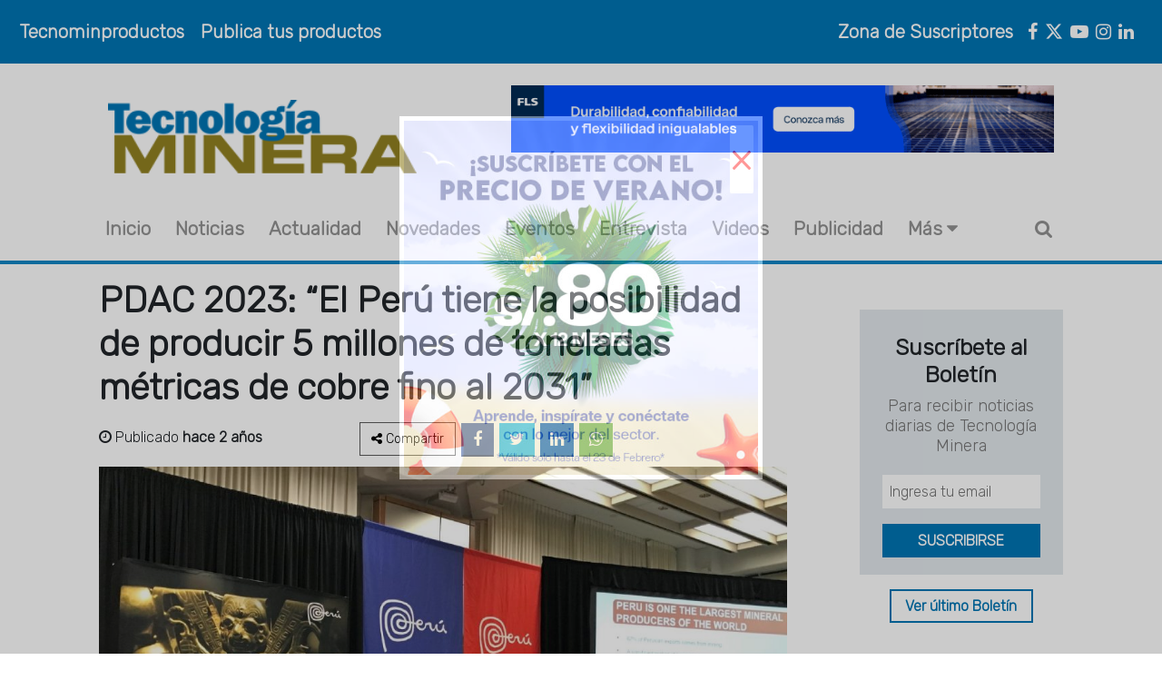

--- FILE ---
content_type: text/html; charset=UTF-8
request_url: https://tecnologiaminera.com/noticia/pdac-2023-el-peru-tiene-la-posibilidad-de-producir-5-millones-de-toneladas-metricas-de-cobre-fino-al-2031-1678245000
body_size: 12292
content:
<!DOCTYPE html>
<html lang="es">
<head>
	<meta charset="UTF-8">
	<title>PDAC 2023: “El Perú tiene la posibilidad de producir 5 millones de toneladas métricas de cobre fino al 2031”
 - Revista Tecnología Minera</title>
	<meta name="description" content="El presidente de PERUMIN 36, Miguel Cardozo, señaló que el portafolio que muestra el MINEM es optimista, sin embargo, hay retos que enfrentar para llegar a esa producción.
">
	<meta name="theme-color" content="#0075B4">
	<meta name="author" content="Revista Tecnología Minera">
	<meta name="subject" content="Noticias de minería y más...">
	<meta name="robots" content="index,follow">
	<meta name="googlebot" content="index, follow">
	<meta name="viewport" content="width=device-width, initial-scale=1.0, maximum-scale=3.0, minimum-scale=1.0">
	<meta name="keywords" content="PDAC 2023,Minem,PERUMIN,Inversión minera,Minería,Perú,Proyectos mineros,Convención minera, PDAC 2023,5 millones de toneladas,cobre fino,Miguel Cardozo,PDAC 2023"/>
<link rel="canonical" href="https://tecnologiaminera.com/noticia/pdac-2023-el-peru-tiene-la-posibilidad-de-producir-5-millones-de-toneladas-metricas-de-cobre-fino-al-2031-1678245000">
<!-- fb -->
<meta property="og:type" content="article">
<meta property="og:url" content="https://tecnologiaminera.com/noticia/pdac-2023-el-peru-tiene-la-posibilidad-de-producir-5-millones-de-toneladas-metricas-de-cobre-fino-al-2031-1678245000">
<meta property="og:title" content="PDAC 2023: “El Perú tiene la posibilidad de producir 5 millones de toneladas métricas de cobre fino al 2031”">
<meta property="og:description" content="El presidente de PERUMIN 36, Miguel Cardozo, señaló que el portafolio que muestra el MINEM es optimista, sin embargo, hay retos que enfrentar para llegar a esa producción.">
<meta property="og:image" content="https://tecnologiaminera.com/imgPosts/16782450001ewluhOL.jpg">
<!-- tw -->
<meta name="twitter:card" content="summary">
<meta name="twitter:site" content="@constructivoweb">
<meta name="twitter:title" content="PDAC 2023: “El Perú tiene la posibilidad de producir 5 millones de toneladas métricas de cobre fino al 2031”">
<meta name="twitter:description" content="El presidente de PERUMIN 36, Miguel Cardozo, señaló que el portafolio que muestra el MINEM es optimista, sin embargo, hay retos que enfrentar para llegar a esa producción.">
<meta name="twitter:image" content="https://tecnologiaminera.com/imgPosts/16782450001ewluhOL.jpg">

	
		
		
		
		
		
		
	
	

	
	<meta name="google-site-verification" content="AD2TNsiUFkfKARng2vhKfuDtIGLKiYGxX8yldGCodiU" />

	<!--Google Analytics-->
	<script>
	  (function(i,s,o,g,r,a,m){i['GoogleAnalyticsObject']=r;i[r]=i[r]||function(){
	  (i[r].q=i[r].q||[]).push(arguments)},i[r].l=1*new Date();a=s.createElement(o),
	  m=s.getElementsByTagName(o)[0];a.async=1;a.src=g;m.parentNode.insertBefore(a,m)
	  })(window,document,'script','//www.google-analytics.com/analytics.js','ga');
	  ga('create', 'UA-28211719-1', 'auto');
	  ga('send', 'pageview');
	</script>
	<!--Google Analytics-->


	
	<meta name="facebook-domain-verification" content="9us4ob99rzn754rgpsw7xh3q1n7131" />

	
	<meta name="google-site-verification" content="I2CTGP-0qvlC2oxkJrwp98oADW0lYpkE2lG4Z3vFnhQ" />

	
	<link rel="manifest" href="https://tecnologiaminera.com/manifest.json">

	

	<!-- Font Awesome 6 Installer -->
	<link rel="stylesheet" href="https://tecnologiaminera.com/fa/css/fontawesome.css">
	<link rel="stylesheet" href="https://tecnologiaminera.com/fa/css/brands.css">
	<link rel="stylesheet" href="https://tecnologiaminera.com/fa/css/solid.css">

	<link rel="stylesheet" href="https://tecnologiaminera.com/css/estilo.min.css">
	<link rel="stylesheet" href="https://tecnologiaminera.com/font-awesome/css/font-awesome.min.css">	
	<link rel="preconnect" href="https://fonts.googleapis.com">
	<link rel="preconnect" href="https://fonts.gstatic.com" crossorigin>
	<link href="https://fonts.googleapis.com/css2?family=Rubik:wght@300&display=swap" rel="stylesheet">

	<!-- <link href="https://cdn.jsdelivr.net/npm/bootstrap@5.1.1/dist/css/bootstrap.min.css" rel="stylesheet" integrity="sha384-F3w7mX95PdgyTmZZMECAngseQB83DfGTowi0iMjiWaeVhAn4FJkqJByhZMI3AhiU" crossorigin="anonymous"> -->
	<link rel="stylesheet" href="https://tecnologiaminera.com/css/bootstrap/css/bootstrap.min.css">
	
	<link rel="stylesheet" href="https://tecnologiaminera.com/css/styles.min.css">

	

	<!-- Imagen - Favicon  -->
	<link rel="shortcut icon" type="image/x-icon" href="https://tecnologiaminera.com/images/icono.png" />

	<!-- SWIPER css -->
	<link rel="stylesheet" href="https://cdn.jsdelivr.net/npm/swiper@10/swiper-bundle.min.css">

	<!--CSS 
	Add slick.css in your <head>
	-->
	<link rel="stylesheet" type="text/css" href="https://cdnjs.cloudflare.com/ajax/libs/slick-carousel/1.7.1/slick.min.css">
	<link rel="stylesheet" type="text/css" href="https://cdnjs.cloudflare.com/ajax/libs/slick-carousel/1.7.1/slick-theme.min.css">
	<meta name="keywords" content="PDAC 2023,Minem,PERUMIN,Inversión minera,Minería,Perú,Proyectos mineros,Convención minera, PDAC 2023,5 millones de toneladas,cobre fino,Miguel Cardozo,PDAC 2023"/>
<link rel="canonical" href="https://tecnologiaminera.com/noticia/pdac-2023-el-peru-tiene-la-posibilidad-de-producir-5-millones-de-toneladas-metricas-de-cobre-fino-al-2031-1678245000">
<!-- fb -->
<meta property="og:type" content="article">
<meta property="og:url" content="https://tecnologiaminera.com/noticia/pdac-2023-el-peru-tiene-la-posibilidad-de-producir-5-millones-de-toneladas-metricas-de-cobre-fino-al-2031-1678245000">
<meta property="og:title" content="PDAC 2023: “El Perú tiene la posibilidad de producir 5 millones de toneladas métricas de cobre fino al 2031”">
<meta property="og:description" content="El presidente de PERUMIN 36, Miguel Cardozo, señaló que el portafolio que muestra el MINEM es optimista, sin embargo, hay retos que enfrentar para llegar a esa producción.">
<meta property="og:image" content="https://tecnologiaminera.com/imgPosts/16782450001ewluhOL.jpg">
<!-- tw -->
<meta name="twitter:card" content="summary">
<meta name="twitter:site" content="@constructivoweb">
<meta name="twitter:title" content="PDAC 2023: “El Perú tiene la posibilidad de producir 5 millones de toneladas métricas de cobre fino al 2031”">
<meta name="twitter:description" content="El presidente de PERUMIN 36, Miguel Cardozo, señaló que el portafolio que muestra el MINEM es optimista, sin embargo, hay retos que enfrentar para llegar a esa producción.">
<meta name="twitter:image" content="https://tecnologiaminera.com/imgPosts/16782450001ewluhOL.jpg">

	
		
		
		
		
		
		
	

	<!-- Meta Pixel Code -->
	<script>
	!function(f,b,e,v,n,t,s)
	{if(f.fbq)return;n=f.fbq=function(){n.callMethod?
	n.callMethod.apply(n,arguments):n.queue.push(arguments)};
	if(!f._fbq)f._fbq=n;n.push=n;n.loaded=!0;n.version='2.0';
	n.queue=[];t=b.createElement(e);t.async=!0;
	t.src=v;s=b.getElementsByTagName(e)[0];
	s.parentNode.insertBefore(t,s)}(window, document,'script',
	'https://connect.facebook.net/en_US/fbevents.js');
	fbq('init', '1271344486638470');
	fbq('track', 'PageView');
	</script>
	<noscript><img height="1" width="1" style="display:none"
	src="https://www.facebook.com/tr?id=1271344486638470&ev=PageView&noscript=1"
	/></noscript>
	<!-- End Meta Pixel Code -->




</head>

<body class="row-pri">

	<!-- Plugin facebook -->
	<div id="fb-root"></div>
	<script>(function(d, s, id) {
	  var js, fjs = d.getElementsByTagName(s)[0];
	  if (d.getElementById(id)) return;
	  js = d.createElement(s); js.id = id;
	  js.src = "//connect.facebook.net/es_ES/sdk.js#xfbml=1&version=v2.10";
	  fjs.parentNode.insertBefore(js, fjs);
	}(document, 'script', 'facebook-jssdk'));</script>
   <!--end Plugin facebook -->

	

	<!-- Plugin twitter -->
	<script>!function(d,s,id){var js,fjs=d.getElementsByTagName(s)[0],p=/^http:/.test(d.location)?'http':'https';if(!d.getElementById(id)){js=d.createElement(s);js.id=id;js.src=p+'://platform.twitter.com/widgets.js';fjs.parentNode.insertBefore(js,fjs);}}(document, 'script', 'twitter-wjs');</script>
	<!--end Plugin twitter -->

	<!--Contenedor de precarga -->
	



	
	<noscript><iframe src="https://www.googletagmanager.com/ns.html?id=GTM-TLZLVNQ"
	height="0" width="0" style="display:none;visibility:hidden"></iframe></noscript>
	

	<div id="fb-root"></div>
	
	<!-- Inicio cabecera -->

	<header class="">
		
		<div class="col-md-12 row bg-90  none-mobile row-pri">
			<section class="col-xs-6 col-sm-6 col-md-6 col-lg-6 col-xl-5">
				<ul class="list-inline mt-3 p-1 ul-productos">
					<li class="list-inline-item"><a href="https://tecnominproductos.com/"  target="_blank" class="li-header">Tecnominproductos</a></li>
					<li class="list-inline-item"><a href="https://tecnominproductos.com/publicidad" target="_blank" class="li-header">Publica tus productos</a></li>
				</ul>
			</section>

			<section class="col-xs-6 col-sm-6 col-md-6 col-lg-6 col-xl-7">
				<ul class="list-inline mt-3 p-1 ul-redes">
					<li class="list-inline-item">
						<a class="li-header" target="_blank" rel="noopener noreferrer" title="LinkedIn" href="https://www.linkedin.com/company/tecnologia-minera/">
							<i class="fa fa-linkedin" aria-hidden="true"></i>
						</a>
					</li>

					<li class="list-inline-item">
						<a class="li-header" target="_blank" rel="noopener noreferrer" title="Instagram" href="https://www.instagram.com/tecminera/">
							<i class="fa fa-instagram" aria-hidden="true"></i>
						</a>
					</li>

					<li class="list-inline-item">
						<a class="li-header" target="_blank" rel="noopener noreferrer" title="Youtube" href="http://www.youtube.com/user/tecnologiaminera">
							<i class="fa fa-youtube-play" aria-hidden="true">
								
							</i>
						</a>
					</li>

					<li class="list-inline-item">
						<a class="li-header" target="_blank" rel="noopener noreferrer" title="Twitter" href="https://twitter.com/tecminera">
							<!-- <i class="fa fa-twitter" aria-hidden="true"></i> -->
							<i class="fa-brands fa-x-twitter" aria-hidden="true"></i>
						</a>
					</li>

					<li class="list-inline-item">
						<a class="li-header" target="_blank" rel="noopener noreferrer" title="Facebook" href="https://www.facebook.com/TECNOLOGIAMINERA/">
							<i class="fa fa-facebook" aria-hidden="true"></i>
						</a>
					</li>

					<li class="list-inline-item px-3">
						<a href="https://plataforma.constructivo.com/rubro/mineria" target="_blank" class="li-header">Zona de Suscriptores</a>
					</li>
				</ul>
			</section>
		</div>

		<div class="col-md-10 col-xs-12 row mx-auto mt-4 mt-4-mobile">
			<section class="col-xs-12 col-sm-6 col-md-6 col-lg-5 mt-3 mobile-menu">
				<a class="none-desktop i-menu-mobile" data-bs-toggle="collapse" href="#collapseExample" role="button" aria-expanded="false" aria-controls="collapseExample">
					<span class="fa fa-ellipsis-v"></span><span class="fa fa-ellipsis-v"></span><span class="fa fa-ellipsis-v"></span>
				</a>
				<a href="https://tecnologiaminera.com" class="a-logo-img"><img src="https://tecnologiaminera.com/images/logo-black.png" alt="Tecnología Minera"  class="logo-img"></a>
				<li itemprop="name" class="list-inline-item li-search none-desktop li-search-mobile">
					<span><i class="fa fa-search" title="Buscador" aria-hidden="true" onclick="divLogin()"></i></span>
				</li>				
			</section>

			<div class="collapse none-desktop col-xs-12" id="collapseExample">
				<div class=" card-body">
				    <ul class="text-center ul-menu-mobile">
				    	<li itemprop="name" class="">
							<a itemprop="url" href="https://tecnologiaminera.com">Inicio</a>
						</li>
						<li itemprop="name" class="">
							<a itemprop="url" href="https://tecnologiaminera.com/noticia">Noticias</a>
						</li>
						<li itemprop="name" class="">
							<a itemprop="url" href="https://tecnologiaminera.com/actualidad">Actualidad</a>
						</li>
						<li itemprop="name" class="">
							<a itemprop="url" href="https://tecnologiaminera.com/novedad">Novedades</a>
						</li>
						<li itemprop="name" class="">
							
							<a itemprop="url" style="color:#FF0000;" href="https://tecnologiaminera.com/evento" >Eventos</a>
						</li>
						<li itemprop="name" class="">
							<a itemprop="url" href="https://tecnologiaminera.com/entrevista">Entrevista</a>
						</li>
						<li itemprop="name" class="">
							<a itemprop="url" href="https://tecnologiaminera.com/videos">Videos</a>
						</li>
						<li itemprop="name" class="">
							<a itemprop="url" target="_blank" href="https://sga.pullcreativo.com/visitas/create/TM">Publicidad</a>
						</li>
						<li class=" " data-bs-toggle="collapse" href="#collapseExample1" role="button" aria-expanded="false" aria-controls="collapseExample">
							<a>Más <i class="fa fa-caret-down" aria-hidden="true"></i></a>
						</li>
				    </ul>

				    <ul class="collapse text-center ul-menu-mobile" id="collapseExample1">
						<li itemprop="name">
							<a itemprop="url"  href="https://tecnominproductos.com/"  target="_blank">Tecnominproductos</a>
						</li>
						<li itemprop="name">
							<a itemprop="url" href="https://plataforma.constructivo.com/rubro/mineria" target="_blank">Zona de Suscriptores</a>
						</li>
						<!-- <li itemprop="name">							
							<a itemprop="url" href="https://tecnologiaminera.com/evento">Eventos</a>
						</li> -->
						<li itemprop="name">							
							<a itemprop="url" href="https://plataforma.constructivo.com/cursos/rubro/mineria">Cursos</a>
						</li>
						<li itemprop="name">
							<a itemprop="url" href="https://tecnologiaminera.com/revistas">Ediciones</a>
						</li>
						
						<li itemprop="name">
							<a itemprop="url" href="https://tecnologiaminera.com/nosotros">Nosotros</a>
						</li>
						<li itemprop="name">
							<a itemprop="url" href="https://tecnologiaminera.com/contacto">Contacto</a>
						</li>
					</ul>
					
					<div class="div-autor div-menu-r mt-4 col-xs-12">
						<div class="social-network">
							<ul class="">
								<li class="li-facebook">
									<a href="https://www.facebook.com/TECNOLOGIAMINERA/" target="_blank"><i class="fa fa-facebook" aria-hidden="true"></i></a>
								</li>
								<li class="li-twitter">
									<a href="https://twitter.com/tecminera" target="_blank">
										<!-- <i class="fa fa-twitter" aria-hidden="true"></i> -->
										<i class="fa-brands fa-x-twitter" aria-hidden="true"></i>
									</a>
								</li>
								<li class="li-youtube">
									<a href="http://www.youtube.com/user/tecnologiaminera" target="_blank"><i class="fa fa-youtube-play" aria-hidden="true"></i></a>
								</li>
								<li class="li-instagram">
									<a href="https://www.instagram.com/tecminera/" target="_blank"><i class="fa fa-instagram" aria-hidden="true"></i></a>
								</li>
								<li class="li-linkedin">
									<a href="https://www.linkedin.com/company/tecnologia-minera/" target="_blank"><i class="fa fa-linkedin" aria-hidden="true"></i></a>
								</li>
							</ul>
						</div>
				    </div>
				  </div>
				</div>
				<section class="col-sm-6 col-md-6 col-lg-7 s-banner none-mobile">
					<a target="_blank" href="https://rebrand.ly/6k5er7b">
						<img src="https://tecnologiaminera.com/banners/fls728x90-2025c.gif" alt="FLSmidth" width="auto;">
					</a>
				</section>

				
			
		</div>

		<div class="col-md-10 row mx-auto mt-4 none-mobile">		
			<ul class="list-inline mt-3 p-1 ul-menu">
				<li itemprop="name" class="list-inline-item">
					<a itemprop="url" href="https://tecnologiaminera.com">Inicio</a>
				</li>
				<li itemprop="name" class="list-inline-item">
					<a itemprop="url" href="https://tecnologiaminera.com/noticia">Noticias</a>
				</li>
				<li itemprop="name" class="list-inline-item">
					<a itemprop="url" href="https://tecnologiaminera.com/actualidad">Actualidad</a>
				</li>
				<li itemprop="name" class="list-inline-item">
					<a itemprop="url" href="https://tecnologiaminera.com/novedad">Novedades</a>
				</li>
				<li itemprop="name" class="list-inline-item">
					<a itemprop="url" style="color:#FF0000;" href="https://tecnologiaminera.com/evento" >Eventos</a>
					<!-- <a itemprop="url" style="color:#FF0000;" href="https://plataforma.constructivo.com/cursos/rubro/mineria" >Cursos</a> -->
				</li>
				<li itemprop="name" class="list-inline-item">
					<a itemprop="url" href="https://tecnologiaminera.com/entrevista">Entrevista</a>
				</li>
				<li itemprop="name" class="list-inline-item">
					<a itemprop="url" href="https://tecnologiaminera.com/videos">Videos</a>
				</li>
				<li itemprop="name" class="list-inline-item">
					<a itemprop="url" target="_blank" href="https://sga.pullcreativo.com/visitas/create/TM">Publicidad</a>
				</li>
				<li class="dropdown list-inline-item" >Más<i class="fa fa-caret-down" aria-hidden="true"></i>
					<ul class="dropdown-content" style="z-index: 15;">
						<li itemprop="name">
							<a itemprop="url"  href="https://tecnominproductos.com/"  target="_blank">Tecnominproductos</a>
						</li>
						<li itemprop="name">
							<a itemprop="url" href="https://plataforma.constructivo.com/rubro/mineria" target="_blank">Zona de Suscriptores</a>
						</li>
						<!-- <li itemprop="name">
							<a itemprop="url" href="https://tecnologiaminera.com/evento">Eventos</a>
						</li> -->
						<li itemprop="name">
							<a itemprop="url" href="https://plataforma.constructivo.com/cursos/rubro/mineria">Cursos</a>
						</li>
						<li itemprop="name">
							<a itemprop="url" href="https://tecnologiaminera.com/revistas">Ediciones</a>
						</li>

						

						<li itemprop="name">
							<a itemprop="url" href="https://tecnologiaminera.com/nosotros">Nosotros</a>
						</li>
						<li itemprop="name">
							<a itemprop="url" href="https://tecnologiaminera.com/contacto">Contacto</a>
						</li>
					</ul>
				</li>
				<li itemprop="name" class="list-inline-item li-search">
					<span><i class="fa fa-search" title="Buscador" aria-hidden="true" onclick="divLogin()"></i></span>
				</li>
			</ul>
		</div>

		<div class="col-md-12">
			<hr>
			<div class="buscador-desktop" id="caja">
				<div class="col-md-10 mx-auto">
					<form class="buscar-menu-mobile" action="https://tecnologiaminera.com/search" method="GET">
						<input type="text" id="buscador" name="q" placeholder="¿Que estás buscando?"  required>
						<input type="hidden" name="_token" value="AAXk2JGNxDWO5XDEPAq6juu49IcmXGEc3pWVMboZ">
						<input type="submit" class="boton" value="Buscar">
						<i class="fa fa-times" aria-hidden="true" onclick="divLogin()"></i>
					</form>
				</div>
			</div>
		</div>
	</header>

<div class="banner-pri">
	<section class=" banner-plataforma publicidad-h mt-3 none-desktop">
		<a target="_blank" href="https://rebrand.ly/6k5er7b">
			<img src="https://tecnologiaminera.com/banners/fls728x90-2025c.gif" alt="FLSmidth" >
		</a>
	</section>
</div>


	



	<!-- fin Cabecera -->

	<!-- Inicio main -->

	<main class="mt-3">
	<div class="col-xs-12 col-sm-12 col-md-12 col-lg-10 mx-auto row row-pri">
	<div class="col-md-9 col-xs-12 section-9 row-pri section-post mx-mobile">
		<h1>PDAC 2023: “El Perú tiene la posibilidad de producir 5 millones de toneladas métricas de cobre fino al 2031” </h1>
		
		<div class="col-xs-12 row div-autor row-pri">
			<div class="autor col-xs-12 col-sm-12 col-md-5 col-lg-4 row-pri">
				<p><i class="fa fa-clock-o" aria-hidden="true"></i> Publicado <strong>hace 2 años</strong></p>
			</div>

			<div class="redes-p mt-5-mobile redes-p-p col-xs-12 col-sm-12 col-md-7 col-lg-8 row-pri">
				<ul>
					<li class="li-compartir"><a><i class="fa fa-share-alt"></i><span class="none-mobile"> Compartir</span></a></li>
					<li class="li-facebook"><a href="https://www.facebook.com/sharer.php?u=https://tecnologiaminera.com/noticia/pdac-2023-el-peru-tiene-la-posibilidad-de-producir-5-millones-de-toneladas-metricas-de-cobre-fino-al-2031-1678245000" target="_blank"><i class="fa fa-facebook" aria-hidden="true"></i></a></li>
					<li class="li-twitter"><a href="https://twitter.com/intent/tweet?url=https://tecnologiaminera.com/noticia/pdac-2023-el-peru-tiene-la-posibilidad-de-producir-5-millones-de-toneladas-metricas-de-cobre-fino-al-2031-1678245000" target="_blank"><i class="fa fa-twitter" aria-hidden="true"></i></a></li>
					
					<li class="li-linkedin"><a href="https://www.linkedin.com/shareArticle?mini=true&amp;url=https://tecnologiaminera.com/noticia/pdac-2023-el-peru-tiene-la-posibilidad-de-producir-5-millones-de-toneladas-metricas-de-cobre-fino-al-2031-1678245000" target="_blank"><i class="fa fa-linkedin" aria-hidden="true"></i></a></li>
					<li class="li-whatsapp"><a href="https://api.whatsapp.com/send?text=https://tecnologiaminera.com/noticia/pdac-2023-el-peru-tiene-la-posibilidad-de-producir-5-millones-de-toneladas-metricas-de-cobre-fino-al-2031-1678245000" target="_blank"><i class="fa fa-whatsapp"></i></a></li>
				</ul>
			</div>
		</div>
		
		<img width="100%" src="https://tecnologiaminera.com/imgPosts/16782450001ewluhOL.jpg" alt="PDAC 2023: “El Perú tiene la posibilidad de producir 5 millones de toneladas métricas de cobre fino al 2031”">
		
		<div class="body">
			<p class="descripcion">El presidente de PERUMIN 36, Miguel Cardozo, señaló que el portafolio que muestra el MINEM es optimista, sin embargo, hay retos que enfrentar para llegar a esa producción.</p>
			<div class="detalle">
				<p class="detalle"><p><span style="font-size:16px"><span style="font-family:Arial,Helvetica,sans-serif">Durante su participaci&oacute;n en el PDAC 2023, que se viene desarrollando en la ciudad de Toronto, Miguel Cardozo, presidente de PERUMIN 36, se&ntilde;al&oacute; que el Per&uacute; tiene la posibilidad de producir 5 millones de toneladas m&eacute;tricas de cobre fino de cara al 2031. Ello con la puesta en operaci&oacute;n de los proyectos en cartera y a las ventajas geol&oacute;gicas que tiene el pa&iacute;s. </span></span></p>

<p><span style="font-size:16px"><span style="font-family:Arial,Helvetica,sans-serif">Asimismo, detall&oacute; que desde el 2013 a la fecha, se ha duplicado la producci&oacute;n de este mineral. &ldquo;El MINEM presenta una cartera de proyectos bastante optimista; sin embargo, hay un reto enorme para poder llegar a esos niveles de producci&oacute;n. Hay que prepararnos para dar ese salto que implica no solo el crecimiento de la <a href="https://tecnominproductos.com/buscar/miner%C3%ADa">miner&iacute;a</a>, sino tambi&eacute;n el desarrollo territorial y el cierre de brechas sociales en el pa&iacute;s&rdquo; agreg&oacute;. </span></span></p>

<p><span style="font-size:16px"><span style="font-family:Arial,Helvetica,sans-serif">En esa misma l&iacute;nea, Cardozo mencion&oacute; que es necesaria la promoci&oacute;n de la exploraci&oacute;n, sobre todo en las zonas m&aacute;s altas de los Andes, a trav&eacute;s de un esfuerzo sistem&aacute;tico. Adem&aacute;s, sostuvo que algunos proyectos no vienen avanzando bien. </span></span></p>

<p><span style="font-size:16px"><span style="font-family:Arial,Helvetica,sans-serif">&ldquo;Es necesario planes de trabajo con visi&oacute;n a largo plazo. La generaci&oacute;n de desarrollo no se construye de la noche a la ma&ntilde;ana, es de vital importancia la planeaci&oacute;n estrat&eacute;gica en aras de contribuir con el mejoramiento de sectores clave como salud, educaci&oacute;n, seguridad, entre otros&rdquo;, puntualiz&oacute;. </span></span></p>

<p><span style="font-size:16px"><span style="font-family:Arial,Helvetica,sans-serif"><strong>La miner&iacute;a como pilar de desarrollo del pa&iacute;s</strong></span></span></p>

<p><span style="font-size:16px"><span style="font-family:Arial,Helvetica,sans-serif">El tambi&eacute;n director del Instituto de Ingenieros de Minas del Per&uacute; (IIMP) precis&oacute; que a pesar de que hay una importante contribuci&oacute;n al pa&iacute;s por parte de la industria minera, se debe tener una mejor gesti&oacute;n de los recursos que esta genera para que se vea reflejada en las diversas ciudades en las que se desarrollan operaciones mineras. </span></span></p>

<p><span style="font-size:16px"><span style="font-family:Arial,Helvetica,sans-serif">&ldquo;La <a href="https://tecnominproductos.com/buscar/miner%C3%ADa">miner&iacute;a </a>ha contribuido a la disminuci&oacute;n de la pobreza en el Per&uacute;. Al 2019 se hab&iacute;a obtenido la reducci&oacute;n de 40 puntos porcentuales, pasando del 60% al 20%, sin embargo, hay problemas, sobre todo de incertidumbre pol&iacute;tica que no permiten seguir reduciendo m&aacute;s este porcentaje, el cual creci&oacute; a 27% debido a la COVID-19&rdquo;, precis&oacute;. </span></span></p>

<p><span style="font-size:16px"><span style="font-family:Arial,Helvetica,sans-serif">Asimismo, mencion&oacute; que actualmente existen barreras burocr&aacute;ticas que dificultan la inversi&oacute;n a trav&eacute;s de canon y regal&iacute;as, y que se ve reflejado en el poco desarrollo y crecimiento econ&oacute;mico sostenible de diversas regiones del Per&uacute;. </span></span></p>

<p><span style="font-size:16px"><span style="font-family:Arial,Helvetica,sans-serif">&ldquo;Hay una necesidad urgente de generar consensos y tener liderazgos positivos. Adem&aacute;s, es importante contar con inversiones eficientes, estabilidad pol&iacute;tica y planes de desarrollo descentralizado que permitan el crecimiento econ&oacute;mico, y que favorezcan a los territorios menos favorables del pa&iacute;s&rdquo; finaliz&oacute; Cardozo.</span></span></p></p>
			</div>
			<p><strong>Fuente:</strong> IIMP</p>
			<div class="div-tema-a-a div-tag">
				<a class="tema-a a-tag">ETIQUETAS</a>
								<a href="https://tecnologiaminera.com/etiqueta/pdac-2023-1676862415" class="tema-a">PDAC 2023</a>
								<a href="https://tecnologiaminera.com/etiqueta/minem-1644382423" class="tema-a">Minem</a>
								<a href="https://tecnologiaminera.com/etiqueta/perumin-1651552432" class="tema-a">PERUMIN</a>
								<a href="https://tecnologiaminera.com/etiqueta/inversion-minera-1668085723" class="tema-a">Inversión minera</a>
								<a href="https://tecnologiaminera.com/etiqueta/mineria-1643085409" class="tema-a">Minería</a>
								<a href="https://tecnologiaminera.com/etiqueta/peru-1643087138" class="tema-a">Perú</a>
								<a href="https://tecnologiaminera.com/etiqueta/proyectos-mineros-1667999789" class="tema-a">Proyectos mineros</a>
								<a href="https://tecnologiaminera.com/etiqueta/convencion-minera-1678245000" class="tema-a">Convención minera</a>
							</div>
			
			<div class="fb-comments" data-href="https://tecnologiaminera.com/noticia/pdac-2023-el-peru-tiene-la-posibilidad-de-producir-5-millones-de-toneladas-metricas-de-cobre-fino-al-2031-1678245000" data-width="100%" data-numposts="3" data-order-by="reverse_time"></div>

			<section class="col-md-12 mt-1 mb-1 d-block d-sm-none">		
	<div class="banner mb-1">
		<a target="_blank" rel="noopener noreferrer" href="https://expoconstructivo.com/">
			<img width="100%" loading="lazy" src="https://tecnologiaminera.com/banners/ec500x500.jpg" alt="ExpoCONSTRUCTIVO 2026">
			<span>Publicidad</span>	
		</a>	
	</div>
</section>			
			<section class="col-md-12 mt-5  row row-pri">
								<div class="col-md-6 col-xs-12 row-pri div-art div-art-a">
					<p class="p-button-vermas-m"><a href="https://tecnologiaminera.com/noticia/cuales-son-los-principales-aspectos-para-convertir-una-mina-en-una-totalmente-digitalizada-1678194925">ARTÍCULO ANTERIOR</a></p>
					<h5 class="p-button-vermas-m"><a href="https://tecnologiaminera.com/noticia/cuales-son-los-principales-aspectos-para-convertir-una-mina-en-una-totalmente-digitalizada-1678194925">Cuáles son los principales aspectos para convertir una mina en una totalmente digitalizada</a></h5>
				</div>
								
								<div class="col-md-6 col-xs-12 row-pri div-art div-art-s">
					<p class="text-right p-button-vermas-m" ><a href="https://tecnologiaminera.com/noticia/tsc100c-el-nuevo-modulo-de-eyeccion-para-la-clasificacion-de-minerales-xrt-de-particulas-finas-1678281230">ARTÍCULO SIGUIENTE</a></p>
					<h5 class="text-right p-button-vermas-m"><a href="https://tecnologiaminera.com/noticia/tsc100c-el-nuevo-modulo-de-eyeccion-para-la-clasificacion-de-minerales-xrt-de-particulas-finas-1678281230">TSC100C, el nuevo módulo de eyección para la clasificación de minerales XRT de partículas finas</a></h5>
				</div>
							</section>

			<section class="publicidad-h mt-4 mt-4-mobile">
	<a href="https://plataforma.constructivo.com/rubro/mineria" target="_blank">
		<img src=https://tecnologiaminera.com/banners/promoverano26.jpg alt="Promoción VERANO">
	</a>
</section>
			<section class="col-md-12 mt-5">
				<h2 class="title h2">TAMBIÉN TE PUEDE INTERESAR</h2>
				<div class="col-md-12 row row-pri">
										<div class="col-md-6 card-evento mt-3">
						<div class="col-md-12 col-xs-12 row-pri">
							<a href="https://tecnologiaminera.com/noticia/sistema-de-ventilacion-eficiente-pilar-critico-para-la-seguridad-en-operaciones-mineras-1768946711"><img src="https://tecnologiaminera.com/imgPosts/1768946711KcDD2XFM.jpg" width="100%" ></a>
						</div>
						<div class="col-md-12 col-xs-12 row-pri div-text" style="">
						<a href="https://tecnologiaminera.com/tema/tecnologia-1643125828"><span>Tecnología</span></a>
						<a href="https://tecnologiaminera.com/noticia/sistema-de-ventilacion-eficiente-pilar-critico-para-la-seguridad-en-operaciones-mineras-1768946711" class="mt-5"><h4>Sistema de ventilación eficiente: pilar crítico para la seguridad en . . .</h4></a>
						<p class="fecha"><i class="fa fa-clock-o" ></i> 20/Jan/2026 5:05pm</p>
						<p>Su función principal es asegurar la renovación continua del aire, controlando la concentración de contaminantes, gase . . .</p>
						<p class="p-button-vermas-m"><a href="https://tecnologiaminera.com/noticia/sistema-de-ventilacion-eficiente-pilar-critico-para-la-seguridad-en-operaciones-mineras-1768946711" class="a-vermas">VER MÁS</a></p>
					</div>
				</div>
									<div class="col-md-6 card-evento mt-3">
						<div class="col-md-12 col-xs-12 row-pri">
							<a href="https://tecnologiaminera.com/noticia/gestion-de-emergencias-operativas-en-mineria-preparacion-respuesta-y-resiliencia-1768946363"><img src="https://tecnologiaminera.com/imgPosts/1768946363UVp6RDP1.jpg" width="100%" ></a>
						</div>
						<div class="col-md-12 col-xs-12 row-pri div-text" style="">
						<a href="https://tecnologiaminera.com/tema/tecnologia-1643125828"><span>Tecnología</span></a>
						<a href="https://tecnologiaminera.com/noticia/gestion-de-emergencias-operativas-en-mineria-preparacion-respuesta-y-resiliencia-1768946363" class="mt-5"><h4>Gestión de emergencias operativas en minería: preparación, respuest . . .</h4></a>
						<p class="fecha"><i class="fa fa-clock-o" ></i> 20/Jan/2026 4:59pm</p>
						<p>Conoce cómo la gestión de emergencias operativas en minería fortalece la seguridad, la continuidad operacional y el a . . .</p>
						<p class="p-button-vermas-m"><a href="https://tecnologiaminera.com/noticia/gestion-de-emergencias-operativas-en-mineria-preparacion-respuesta-y-resiliencia-1768946363" class="a-vermas">VER MÁS</a></p>
					</div>
				</div>
									<div class="col-md-6 card-evento mt-3">
						<div class="col-md-12 col-xs-12 row-pri">
							<a href="https://tecnologiaminera.com/noticia/proyectos-brownfield-y-greenfield-diferencias-clave-en-el-desarrollo-minero-1768946246"><img src="https://tecnologiaminera.com/imgPosts/176894624693u99FIv.jpg" width="100%" ></a>
						</div>
						<div class="col-md-12 col-xs-12 row-pri div-text" style="">
						<a href="https://tecnologiaminera.com/tema/tecnologia-1643125828"><span>Tecnología</span></a>
						<a href="https://tecnologiaminera.com/noticia/proyectos-brownfield-y-greenfield-diferencias-clave-en-el-desarrollo-minero-1768946246" class="mt-5"><h4>Proyectos Brownfield y Greenfield: diferencias clave en el desarrollo  . . .</h4></a>
						<p class="fecha"><i class="fa fa-clock-o" ></i> 20/Jan/2026 4:57pm</p>
						<p>En la industria minera, los términos Brownfield y Greenfield se utilizan para clasificar los proyectos según el estado . . .</p>
						<p class="p-button-vermas-m"><a href="https://tecnologiaminera.com/noticia/proyectos-brownfield-y-greenfield-diferencias-clave-en-el-desarrollo-minero-1768946246" class="a-vermas">VER MÁS</a></p>
					</div>
				</div>
									<div class="col-md-6 card-evento mt-3">
						<div class="col-md-12 col-xs-12 row-pri">
							<a href="https://tecnologiaminera.com/noticia/la-integracion-digital-mejora-la-seguridad-y-productividad-en-la-mina-barro-alto-1768946093"><img src="https://tecnologiaminera.com/imgPosts/1768946093qBS80wV4.jpg" width="100%" ></a>
						</div>
						<div class="col-md-12 col-xs-12 row-pri div-text" style="">
						<a href="https://tecnologiaminera.com/tema/tecnologia-1643125828"><span>Tecnología</span></a>
						<a href="https://tecnologiaminera.com/noticia/la-integracion-digital-mejora-la-seguridad-y-productividad-en-la-mina-barro-alto-1768946093" class="mt-5"><h4>La integración digital mejora la seguridad y productividad en la mina . . .</h4></a>
						<p class="fecha"><i class="fa fa-clock-o" ></i> 20/Jan/2026 4:54pm</p>
						<p>Un proyecto para digitalizar datos geotécnicos para la gestión de riesgos en una mina de níquel de Anglo American en  . . .</p>
						<p class="p-button-vermas-m"><a href="https://tecnologiaminera.com/noticia/la-integracion-digital-mejora-la-seguridad-y-productividad-en-la-mina-barro-alto-1768946093" class="a-vermas">VER MÁS</a></p>
					</div>
				</div>
							</div>
		</section>
	</div>
</div>
<div class="col-md-3 col-xs-12 section-3 row-pri none-mobile">
	<div class="col-md-12">
	<div class="hide_in_mobile">
	<div class="box-newslater1">
		
			<h4>Suscríbete al Boletín</h4>	
			<p>Para recibir noticias diarias de Tecnología Minera</p>
		
		<form action="https://sga.pullcreativo.com/visitante/boletin" method="GET">
			<input type="hidden" name="_token" value="AAXk2JGNxDWO5XDEPAq6juu49IcmXGEc3pWVMboZ">
			<input type="hidden" name="medio" value="TM">
			<input   name="email" required type="email" placeholder="Ingresa tu email">
			<input type="submit" value="SUSCRIBIRSE">
	  	</form>
	</div>	
	<div class="btn-900 mt-4">
		<p class="text-center"><a target="_blank" rel="noopener noreferrer" href="https://envios.pullcreativo.com/tm/own/boletin/">Ver último Boletín</a></p>
	</div>
</div>

	<div class="mt-5">
	<div class="banner">
	<a target="_blank" rel="noopener noreferrer" href="https://expoconstructivo.com/">
		<img style="width:100%" loading="lazy" src="https://tecnologiaminera.com/banners/ec500x500.jpg" alt="ExpoCONSTRUCTIVO 2026">
	</a>
	<span>Publicidad</span>
</div>	</div>

	<section class="col-xs-12 mt-4 noticias-destacadas">
			<h4 class="title h4">Noticias Destacadas</h4>
			
				<div class="col-md-12 row div-n-d row-pri mt-3">
					<div class="col-md-4 col-xs-12 row-pri">
						<a href="https://tecnologiaminera.com/noticia/sistema-de-ventilacion-eficiente-pilar-critico-para-la-seguridad-en-operaciones-mineras-1768946711">
							<img src="https://tecnologiaminera.com/imgPosts/1768946711KcDD2XFM.jpg" alt="Sistema de ventilación eficiente: pilar crítico para la seguridad en operaciones mineras" width="100%">
						</a>
					</div>
					<div class="col-md-8 col-xs-12 row-pri">
						<a href="https://tecnologiaminera.com/noticia/sistema-de-ventilacion-eficiente-pilar-critico-para-la-seguridad-en-operaciones-mineras-1768946711"><h4>Sistema de ventilación eficiente: pilar crítico para la seguri ...</h4></a>
					</div>
				</div>
				<hr class="hr-d mt-3">
			
				<div class="col-md-12 row div-n-d row-pri mt-3">
					<div class="col-md-4 col-xs-12 row-pri">
						<a href="https://tecnologiaminera.com/noticia/alerta-anticipada-en-mineria-tecnologias-inteligentes-para-prevenir-inundaciones-subterraneas-1768859365">
							<img src="https://tecnologiaminera.com/imgPosts/1768859365Obnw7tpU.jpg" alt="Alerta anticipada en minería: tecnologías inteligentes para prevenir inundaciones subterráneas" width="100%">
						</a>
					</div>
					<div class="col-md-8 col-xs-12 row-pri">
						<a href="https://tecnologiaminera.com/noticia/alerta-anticipada-en-mineria-tecnologias-inteligentes-para-prevenir-inundaciones-subterraneas-1768859365"><h4>Alerta anticipada en minería: tecnologías inteligentes para pr ...</h4></a>
					</div>
				</div>
				<hr class="hr-d mt-3">
			
				<div class="col-md-12 row div-n-d row-pri mt-3">
					<div class="col-md-4 col-xs-12 row-pri">
						<a href="https://tecnologiaminera.com/noticia/integracion-entre-mina-y-planta-clave-para-eficiencia-y-valor-en-mineria-1768597621">
							<img src="https://tecnologiaminera.com/imgPosts/1768597769W5jNFld8.jpg" alt="Integración entre mina y planta: clave para eficiencia y valor en minería" width="100%">
						</a>
					</div>
					<div class="col-md-8 col-xs-12 row-pri">
						<a href="https://tecnologiaminera.com/noticia/integracion-entre-mina-y-planta-clave-para-eficiencia-y-valor-en-mineria-1768597621"><h4>Integración entre mina y planta: clave para eficiencia y valor  ...</h4></a>
					</div>
				</div>
				<hr class="hr-d mt-3">
			
				<div class="col-md-12 row div-n-d row-pri mt-3">
					<div class="col-md-4 col-xs-12 row-pri">
						<a href="https://tecnologiaminera.com/noticia/gestion-de-datos-operativos-en-mineria-productividad-control-y-eficiencia-1768513741">
							<img src="https://tecnologiaminera.com/imgPosts/1768513741AuOKSRtE.jpg" alt="Gestión de datos operativos en minería: productividad, control y eficiencia" width="100%">
						</a>
					</div>
					<div class="col-md-8 col-xs-12 row-pri">
						<a href="https://tecnologiaminera.com/noticia/gestion-de-datos-operativos-en-mineria-productividad-control-y-eficiencia-1768513741"><h4>Gestión de datos operativos en minería: productividad, control ...</h4></a>
					</div>
				</div>
				<hr class="hr-d mt-3">
				</section>

	<section class="banner-v banner-p mt-4">
			<a href="https://tecnominproductos.com/" target="_blank">
				<img width="100%" src="https://tecnologiaminera.com/banners/tecno-banner340.gif" alt="Tecnominproductos">
			</a>
			<span>Publicidad</span>
	</section>

	<section class="col-md-12 mt-5">
		<h4 class="title h4">Temas Populares</h4>

												<div class="temas-p-div">
						<a href="https://tecnologiaminera.com/tema/economia-1643085129"><p><i class="fa fa-chevron-right"></i> Economía <span>129</span></p></a>
						<hr class="hr-d mt-2">
					</div>
																<div class="temas-p-div">
						<a href="https://tecnologiaminera.com/tema/finanzas-1643085139"><p><i class="fa fa-chevron-right"></i> Finanzas <span>31</span></p></a>
						<hr class="hr-d mt-2">
					</div>
																<div class="temas-p-div">
						<a href="https://tecnologiaminera.com/tema/construccion-1643085147"><p><i class="fa fa-chevron-right"></i> Construcción <span>57</span></p></a>
						<hr class="hr-d mt-2">
					</div>
																<div class="temas-p-div">
						<a href="https://tecnologiaminera.com/tema/inversion-1643085339"><p><i class="fa fa-chevron-right"></i> Inversión <span>395</span></p></a>
						<hr class="hr-d mt-2">
					</div>
																<div class="temas-p-div">
						<a href="https://tecnologiaminera.com/tema/operacion-1643085973"><p><i class="fa fa-chevron-right"></i> Operación <span>46</span></p></a>
						<hr class="hr-d mt-2">
					</div>
																<div class="temas-p-div">
						<a href="https://tecnologiaminera.com/tema/exploracion-1643085981"><p><i class="fa fa-chevron-right"></i> Exploración <span>128</span></p></a>
						<hr class="hr-d mt-2">
					</div>
																<div class="temas-p-div">
						<a href="https://tecnologiaminera.com/tema/ventas-1643085990"><p><i class="fa fa-chevron-right"></i> Ventas <span>24</span></p></a>
						<hr class="hr-d mt-2">
					</div>
																<div class="temas-p-div">
						<a href="https://tecnologiaminera.com/tema/produccion-1643086007"><p><i class="fa fa-chevron-right"></i> Producción <span>361</span></p></a>
						<hr class="hr-d mt-2">
					</div>
																<div class="temas-p-div">
						<a href="https://tecnologiaminera.com/tema/ampliacion-1647958042"><p><i class="fa fa-chevron-right"></i> Ampliación <span>149</span></p></a>
						<hr class="hr-d mt-2">
					</div>
																<div class="temas-p-div">
						<a href="https://tecnologiaminera.com/tema/cursos-y-eventos-1643116997"><p><i class="fa fa-chevron-right"></i> Cursos y eventos <span>96</span></p></a>
						<hr class="hr-d mt-2">
					</div>
																							<div class="temas-p-div">
						<a href="https://tecnologiaminera.com/tema/maquinaria-1643117478"><p><i class="fa fa-chevron-right"></i> Maquinaria <span>287</span></p></a>
						<hr class="hr-d mt-2">
					</div>
																<div class="temas-p-div">
						<a href="https://tecnologiaminera.com/tema/herramientas-instrumentos-y-repuestos-1643117607"><p><i class="fa fa-chevron-right"></i> Herramientas, Instrumentos y Repuestos <span>202</span></p></a>
						<hr class="hr-d mt-2">
					</div>
																<div class="temas-p-div">
						<a href="https://tecnologiaminera.com/tema/insumos-y-materiales-1643118483"><p><i class="fa fa-chevron-right"></i> Insumos y materiales <span>159</span></p></a>
						<hr class="hr-d mt-2">
					</div>
																<div class="temas-p-div">
						<a href="https://tecnologiaminera.com/tema/empresarial-1643119270"><p><i class="fa fa-chevron-right"></i> Empresarial <span>178</span></p></a>
						<hr class="hr-d mt-2">
					</div>
																<div class="temas-p-div">
						<a href="https://tecnologiaminera.com/tema/hidrocarburos-1643125070"><p><i class="fa fa-chevron-right"></i> Hidrocarburos <span>10</span></p></a>
						<hr class="hr-d mt-2">
					</div>
																<div class="temas-p-div">
						<a href="https://tecnologiaminera.com/tema/tecnologia-1643125828"><p><i class="fa fa-chevron-right"></i> Tecnología <span>1410</span></p></a>
						<hr class="hr-d mt-2">
					</div>
																<div class="temas-p-div">
						<a href="https://tecnologiaminera.com/tema/sostenibilidad-1643125952"><p><i class="fa fa-chevron-right"></i> Sostenibilidad <span>241</span></p></a>
						<hr class="hr-d mt-2">
					</div>
																<div class="temas-p-div">
						<a href="https://tecnologiaminera.com/tema/infraestructura-1643129230"><p><i class="fa fa-chevron-right"></i> Infraestructura <span>35</span></p></a>
						<hr class="hr-d mt-2">
					</div>
																							<div class="temas-p-div">
						<a href="https://tecnologiaminera.com/tema/noticia-1643147608"><p><i class="fa fa-chevron-right"></i> Noticia <span>1913</span></p></a>
						<hr class="hr-d mt-2">
					</div>
																<div class="temas-p-div">
						<a href="https://tecnologiaminera.com/tema/perforacion-1643179048"><p><i class="fa fa-chevron-right"></i> Perforación <span>69</span></p></a>
						<hr class="hr-d mt-2">
					</div>
																<div class="temas-p-div">
						<a href="https://tecnologiaminera.com/tema/exportacion-1643264050"><p><i class="fa fa-chevron-right"></i> Exportación <span>68</span></p></a>
						<hr class="hr-d mt-2">
					</div>
																							<div class="temas-p-div">
						<a href="https://tecnologiaminera.com/tema/desarrollo-1645073848"><p><i class="fa fa-chevron-right"></i> Desarrollo <span>126</span></p></a>
						<hr class="hr-d mt-2">
					</div>
																<div class="temas-p-div">
						<a href="https://tecnologiaminera.com/tema/innovacion-1645073856"><p><i class="fa fa-chevron-right"></i> Innovación <span>257</span></p></a>
						<hr class="hr-d mt-2">
					</div>
																<div class="temas-p-div">
						<a href="https://tecnologiaminera.com/tema/equipos-1695681839"><p><i class="fa fa-chevron-right"></i> Equipos <span>146</span></p></a>
						<hr class="hr-d mt-2">
					</div>
																<div class="temas-p-div">
						<a href="https://tecnologiaminera.com/tema/diversidad-1645591683"><p><i class="fa fa-chevron-right"></i> Diversidad <span>3</span></p></a>
						<hr class="hr-d mt-2">
					</div>
																<div class="temas-p-div">
						<a href="https://tecnologiaminera.com/tema/productividad-1646026398"><p><i class="fa fa-chevron-right"></i> Productividad <span>361</span></p></a>
						<hr class="hr-d mt-2">
					</div>
																<div class="temas-p-div">
						<a href="https://tecnologiaminera.com/tema/mantenimiento-1647881181"><p><i class="fa fa-chevron-right"></i> Mantenimiento <span>14</span></p></a>
						<hr class="hr-d mt-2">
					</div>
																														<div class="temas-p-div">
						<a href="https://tecnologiaminera.com/tema/antamina-1689634938"><p><i class="fa fa-chevron-right"></i> Antamina <span>3</span></p></a>
						<hr class="hr-d mt-2">
					</div>
															</section>
	

	
</div></div>
</div>
	<!-- Anunciantes -->
	<div class="fila mt-4">
		<div class="slide">
						<div>
				<a target="_blank" href="https://https://intical.com.pe/">
					<img src="https://tecnologiaminera.com/anunciantes/670e709bdc04a.jpg" alt="CALCESUR" title="CALCESUR">
				</a>
			</div>
						<div>
				<a target="_blank" href="https://https://pe.kaeser.com/">
					<img src="https://tecnologiaminera.com/anunciantes/670e718300da9.jpg" alt="KAESER" title="KAESER">
				</a>
			</div>
						<div>
				<a target="_blank" href="https://new.abb.com/south-america">
					<img src="https://tecnologiaminera.com/anunciantes/5b8042cce38a4.png" alt="ABB" title="ABB">
				</a>
			</div>
						<div>
				<a target="_blank" href="https://www.ulmaconstruction.com.pe/es-pe">
					<img src="https://tecnologiaminera.com/anunciantes/63cb0f7d66f71.png" alt="ULMA" title="ULMA">
				</a>
			</div>
						<div>
				<a target="_blank" href="https://www.layher.pe">
					<img src="https://tecnologiaminera.com/anunciantes/5b8045fd6f017.png" alt="LAHYER" title="LAHYER">
				</a>
			</div>
						<div>
				<a target="_blank" href="https://https://www.metso.com/?r=3">
					<img src="https://tecnologiaminera.com/anunciantes/670e6ecf2d184.jpg" alt="Metso Outotec" title="Metso Outotec">
				</a>
			</div>
						<div>
				<a target="_blank" href="https://www.doka.com">
					<img src="https://tecnologiaminera.com/anunciantes/5b8045b166f05.png" alt="DOKA" title="DOKA">
				</a>
			</div>
						<div>
				<a target="_blank" href="https://https://www.draslovka.com/">
					<img src="https://tecnologiaminera.com/anunciantes/670e71ca00681.jpg" alt="Draslovka" title="Draslovka">
				</a>
			</div>
						<div>
				<a target="_blank" href="https://https://www.zamineperu.com/">
					<img src="https://tecnologiaminera.com/anunciantes/670e6fb926e31.jpg" alt="ZAMINE" title="ZAMINE">
				</a>
			</div>
						<div>
				<a target="_blank" href="https://https://www.efcoforms.com/">
					<img src="https://tecnologiaminera.com/anunciantes/670e703db4cbc.jpg" alt="EFCO" title="EFCO">
				</a>
			</div>
						<div>
				<a target="_blank" href="https://www.facebook.com/profile.php?id=100064395591572">
					<img src="https://tecnologiaminera.com/anunciantes/643ffd2d9fa4a.jpg" alt="Rama Clara" title="Rama Clara">
				</a>
			</div>
						<div>
				<a target="_blank" href="https://https://www.3m.com.pe/3M/es_PE/transporte/">
					<img src="https://tecnologiaminera.com/anunciantes/670e73cb96158.jpg" alt="3M" title="3M">
				</a>
			</div>
						<div>
				<a target="_blank" href="https://https://www.zoomlionlatam.com/es-PE/pe">
					<img src="https://tecnologiaminera.com/anunciantes/670e712256138.jpg" alt="ZOOMLION" title="ZOOMLION">
				</a>
			</div>
						<div>
				<a target="_blank" href="https://www.ferreyros.com.pe">
					<img src="https://tecnologiaminera.com/anunciantes/5b8040e613979.png" alt="Ferreyros" title="Ferreyros">
				</a>
			</div>
						<div>
				<a target="_blank" href="https://www.absisa.com/">
					<img src="https://tecnologiaminera.com/anunciantes/643fff54c0ab1.jpg" alt="ABSISA" title="ABSISA">
				</a>
			</div>
						<div>
				<a target="_blank" href="https://https://acerosarequipa.com/pe/es/">
					<img src="https://tecnologiaminera.com/anunciantes/670e6ff25d170.jpg" alt="ACEROS AREQUIPA" title="ACEROS AREQUIPA">
				</a>
			</div>
						<div>
				<a target="_blank" href="https://www.unicon.com.pe">
					<img src="https://tecnologiaminera.com/anunciantes/5b80453dc9759.png" alt="UNICON" title="UNICON">
				</a>
			</div>
						<div>
				<a target="_blank" href="https://tumirb.com/">
					<img src="https://tecnologiaminera.com/anunciantes/68f93454c654b.png" alt="TUMI RAISE BORING" title="TUMI RAISE BORING">
				</a>
			</div>
						<div>
				<a target="_blank" href="https://www.marco.com.pe/">
					<img src="https://tecnologiaminera.com/anunciantes/643ffdf37299f.jpg" alt="Marco Peruana" title="Marco Peruana">
				</a>
			</div>
						<div>
				<a target="_blank" href="https://www.blumaq.com/">
					<img src="https://tecnologiaminera.com/anunciantes/643fffa44dede.jpg" alt="BLUMAQ" title="BLUMAQ">
				</a>
			</div>
					</div>		
	</div>
	<!-- Anunciantes -->

	<div class="box-alert">
		<div class="tooltip">
			<span class="tooltiptext">¿Deseas recibir Información para suscripción a la Revista Tecnología Minera?</span>
			<a href="https://sga.pullcreativo.com/suscripcion/fisica/RC" target="_blank">
				<i class="fa fa-info-circle" aria-hidden="true"></i>
			</a>
		</div>
	</div>
	</main>

	<!-- Fin main -->

	

	<div class="pop-outside">
		<div class="pop-inner">
			<button type="button" class="close-pop">&times;</button>
			<a target="_blank" href="https://plataforma.constructivo.com/rubro/mineria">
				<img src="https://tecnologiaminera.com/images/popup-verano.jpg" alt="Promoción VERANO">
			</a>
		</div>
	</div>

	

	<!-- Inicio footer -->

	<footer>
		<div class="fila">
			<div class="colum">
				<h3>Opciones</h3>
				<ul class="menu-footer">
					<li><a href="https://tecnologiaminera.com/nacional">Nacionales</a></li>
					<li><a href="https://tecnologiaminera.com/internacional">Internacionales</a></li>
					<li><a href="https://tecnologiaminera.com/opinion">Opinión</a></li>
					<li><a href="https://tecnologiaminera.com/novedad">Novedades</a></li>
					<li><a href="https://tecnologiaminera.com/actualidad">Actualidad</a></li>
					<li><a href="https://tecnologiaminera.com/entrevista">Entrevistas</a></li>
					<li><a href="https://tecnologiaminera.com/revistas">Ediciones</a></li>
					<li><a href="https://tecnologiaminera.com/evento">Eventos</a></li>
					<li><a href="https://tecnologiaminera.com/contacto">Contacto</a></li>
					<li><a href="http://librodereclamaciones.pullcreativo.com/index.php?m=tecnologia-minera" target="_blank">Libro de reclamaciones</a>		
				</ul>
			</div>

			<div class="colum">
				<h3>Visite tambien a:</h3>
				<ul>
					<li><a target="_blank" rel="noopener noreferrer" href="http://www.tecnominproductos.com/">Tecnominproductos.com</a></li>
					<li><a target="_blank" rel="noopener noreferrer" href="http://arquiproductos.com/">Arquiproductos.com</a></li>
					<li><a target="_blank" rel="noopener noreferrer" href="http://dossierdearquitectura.com/">Dossier de Arquitectura</a></li>
					<li><a target="_blank" rel="noopener noreferrer" href="http://www.tecnologiaminera.com/">Tecnologia Minera</a></li>
				</ul>
			</div>			

			<div class="colum">
				<h3>Servicios</h3>
					<form action="https://sga.pullcreativo.com/visitante/boletin" method="GET">
						<input type="hidden" name="_token" value="AAXk2JGNxDWO5XDEPAq6juu49IcmXGEc3pWVMboZ">
						<input type="hidden" name="medio" value="TM">
						<input name="email" type="email" placeholder="Suscríbete al Boletín">
						<input type="submit" value="Enviar">
					</form>

				<ul>
					<li><a href="https://sga.pullcreativo.com/suscripcion/fisica/TM" target="_blank">Suscripcion a la Revista</a></li>
					<li><a target="_blank" rel="noopener noreferrer" href="https://sga.pullcreativo.com/visitas/create/TM">Destaque su Marca</a></li>
				</ul>				
			</div>

			<div class="copy">
				<p>&copy; Copyright 2026 | Revista Tecnología Minera. Todos los derechos reservados.</p>
			</div>
		</div>
	</footer>

	<script src="https://tecnologiaminera.com/js/jquery-3.2.1.min.js"></script>
	
	<script src="https://tecnologiaminera.com/js/slider.js"></script>
	
	 <!-- Schema.org -->
<script type="application/ld+json">

		{

		"@context": "http://schema.org",

		"@type": "NewsArticle",

		"url": "https://tecnologiaminera.com/noticia/pdac-2023-el-peru-tiene-la-posibilidad-de-producir-5-millones-de-toneladas-metricas-de-cobre-fino-al-2031-1678245000",

		"publisher": {

		    "@type": "Organization",

		    "name": "Revista Tecnología Minera",

		    "url": "https://tecnologiaminera.com",

		    "logo": {

		        "@type" : "ImageObject",

		        "url" : "https://tecnologiaminera.com/images/logo.png",

		        "width" : 220,

		        "height" : 28

		    },

		    "sameAs" : [

		        "https://www.facebook.com/TECNOLOGIAMINERA/",

		        "https://twitter.com/tecminera"

		    ]

		},

		"articleSection": "Noticia",

		"headline": "PDAC 2023: “El Perú tiene la posibilidad de producir 5 millones de toneladas métricas de cobre fino al 2031”",

		"author": {

		    "@type" : "Person",

		    "name" : "Revista Tecnología Minera"

		},

		"mainEntityOfPage":{

            "@type":"WebPage"

        },

		"description": "El presidente de PERUMIN 36, Miguel Cardozo, señaló que el portafolio que muestra el MINEM es optimista, sin embargo, hay retos que enfrentar para llegar a esa producción.",

		"keywords": "Noticias de Tecnología Minera, Tecnología Minera, eventos de Tecnología Minera, obras en lima, proyectos de ingenieria, ingenieria civil, materiales de Tecnología Minera, productos de Tecnología Minera, acabados, revista de Tecnología Minera",

		"image": {

		    "@list": [

		        {

                    "@type" : "ImageObject",

                    "url" : "https://tecnologiaminera.com/imgPosts/16782450001ewluhOL.jpg",

                    "width" : 720,

                    "height" : 405

                }

		    ]

		},

		"datePublished": "2023-03-07 22:10:00",

		"dateModified": "2023-03-07 22:10:00"

		}
</script>

<script type="application/ld+json">
{

  "@context": "http://schema.org",

  "@type": "NewsArticle",

  "mainEntityOfPage": {

    "@type": "WebPage",

    "@id": "https://tecnologiaminera.com/noticia/pdac-2023-el-peru-tiene-la-posibilidad-de-producir-5-millones-de-toneladas-metricas-de-cobre-fino-al-2031-1678245000"

  },

  "headline": "PDAC 2023: “El Perú tiene la posibilidad de producir 5 millones de toneladas métricas de cobre fino al 2031”",

  "image": [

    "https://tecnologiaminera.com/imgPosts/16782450001ewluhOL.jpg"

   ],

  "datePublished": "2023-03-07 22:10:00",

  "dateModified": "2023-03-07 22:10:00",

  "author": {

    "@type": "Organization",

    "name": "Revista Tecnología Minera"

  },

   "publisher": {

    "@type": "Organization",

    "name": "Revista Tecnología Minera",

    "logo": {

      "@type": "ImageObject",

      "url": "https://tecnologiaminera.com/images/logo.png"

    }

  },

  "description": "El presidente de PERUMIN 36, Miguel Cardozo, señaló que el portafolio que muestra el MINEM es optimista, sin embargo, hay retos que enfrentar para llegar a esa producción."

}
</script>

	 
	 <script async defer crossorigin="anonymous" src="https://connect.facebook.net/es_ES/sdk.js#xfbml=1&version=v5.0"></script>
	<!-- Plugin facebook -->	 	
	<script>(function(d, s, id) {
		var js, fjs = d.getElementsByTagName(s)[0];
		if (d.getElementById(id)) return;
		js = d.createElement(s); js.id = id;
		js.src = "//connect.facebook.net/es_LA/sdk.js#xfbml=1&version=v2.10";
		fjs.parentNode.insertBefore(js, fjs);
	}(document, 'script', 'facebook-jssdk'));</script>
	<!--end Plugin facebook -->

	 	

	 	<!-- Plugin twitter -->
	 	<script>!function(d,s,id){var js,fjs=d.getElementsByTagName(s)[0],p=/^http:/.test(d.location)?'http':'https';if(!d.getElementById(id)){js=d.createElement(s);js.id=id;js.src=p+'://platform.twitter.com/widgets.js';fjs.parentNode.insertBefore(js,fjs);}}(document, 'script', 'twitter-wjs');</script>
	 	<!--end Plugin twitter -->


	 	<script data-ad-client="ca-pub-1116387698940154" async src="https://pagead2.googlesyndication.com/pagead/js/adsbygoogle.js"></script>



	 
	 <script>
	    $( function() {
	    	    /*sessionStorage.clear();*/
	    	    var lastclear = sessionStorage.getItem('visited'),
	    	          time_now  = (new Date()).getTime();

	    	      // .getTime() retorna milliseconds entonces 300000 es = 5 minutos
	    	      if ((time_now - lastclear) > 300000) {
	    	        sessionStorage.clear();
	    	        // open popup
	    	        setTimeout(function(){
	    	        	$('.pop-outside').fadeIn('slow');
	    	        },5000);
	    	        sessionStorage.setItem('visited', time_now);
	    	      }
	    	 $('.close-pop').click(function(){
	    	 	$('.pop-outside').fadeOut('slow');
	    	 });
	    } );
	</script>
	

	<!-- Fin footer -->

	<!--JS

	Add slick.js before your closing <body> tag, after jQuery (requires jQuery 1.7 +)

	-->

	<script src="https://code.jquery.com/jquery-3.2.1.min.js" integrity="sha256-hwg4gsxgFZhOsEEamdOYGBf13FyQuiTwlAQgxVSNgt4=" crossorigin="anonymous"></script>

	<!-- <script src="https://cdn.jsdelivr.net/npm/bootstrap@5.1.1/dist/js/bootstrap.bundle.min.js" integrity="sha384-/bQdsTh/da6pkI1MST/rWKFNjaCP5gBSY4sEBT38Q/9RBh9AH40zEOg7Hlq2THRZ" crossorigin="anonymous"></script> -->
	<script src="https://tecnologiaminera.com/css/bootstrap/js/bootstrap.bundle.min.js"></script>


	<script src="https://cdnjs.cloudflare.com/ajax/libs/slick-carousel/1.7.1/slick.min.js"></script>
		  <script>
	  $(function() {
	   $('.slide').slick({
	       autoplay: true,
	       autoplaySpeed: 2000,
	       slidesToShow: 8,
	       slidesToScroll: 1,
	       responsive: [
	           {
	             breakpoint: 1024,
	             settings: {
	               slidesToShow: 8,
	               slidesToScroll: 1,
	               infinite: true,
	               dots: false
	             }
	           },
	           {
	             breakpoint: 600,
	             settings: {
	               slidesToShow: 4,
	               slidesToScroll: 1
	             }
	           },
	           {
	             breakpoint: 480,
	             settings: {
	               slidesToShow: 2,
	               slidesToScroll: 1
	             }
	           }
	           // You can unslick at a given breakpoint now by adding:
	           // settings: "unslick"
	           // instead of a settings object
	         ]
	    });
	  });
	  </script>
	<!-- 14-May // CONEXPO Tracker -->

	

	<script async src="https://www.googletagmanager.com/gtag/js?id=AW-989642343"></script>
	<script>
	  window.dataLayer = window.dataLayer || [];
	  function gtag(){dataLayer.push(arguments);}
	  gtag('js', new Date());
	  gtag('config', 'AW-989642343');
	</script>

	<script>
	  gtag('event', 'conversion', {
	      'send_to': 'AW-989642343/CxfcCO61kGAQ5_zy1wM',
	      'aw_remarketing_only': true
	  });
	</script>	

	 <script type="text/javascript">
		function divLogin(){ 
   		$('.buscador-desktop').toggle( "fade");
		$('#buscador').focus();
		}
	 </script>
</body>
</html>

--- FILE ---
content_type: text/html; charset=utf-8
request_url: https://www.google.com/recaptcha/api2/aframe
body_size: 183
content:
<!DOCTYPE HTML><html><head><meta http-equiv="content-type" content="text/html; charset=UTF-8"></head><body><script nonce="sdDZ8RalKcC23YFrBJcoRw">/** Anti-fraud and anti-abuse applications only. See google.com/recaptcha */ try{var clients={'sodar':'https://pagead2.googlesyndication.com/pagead/sodar?'};window.addEventListener("message",function(a){try{if(a.source===window.parent){var b=JSON.parse(a.data);var c=clients[b['id']];if(c){var d=document.createElement('img');d.src=c+b['params']+'&rc='+(localStorage.getItem("rc::a")?sessionStorage.getItem("rc::b"):"");window.document.body.appendChild(d);sessionStorage.setItem("rc::e",parseInt(sessionStorage.getItem("rc::e")||0)+1);localStorage.setItem("rc::h",'1768989454864');}}}catch(b){}});window.parent.postMessage("_grecaptcha_ready", "*");}catch(b){}</script></body></html>

--- FILE ---
content_type: text/css
request_url: https://tecnologiaminera.com/css/styles.min.css
body_size: 11441
content:
*,body{margin:0;padding:0;border:0;font-family:Domine,serif}::selection{background-color:#002;color:#fff}a{text-decoration:none}p{margin:0 0 11px;line-height:22px}.adsbygoogle{width:100%!important}.header{width:100%;display:flex;justify-content:center;box-shadow:0 2px 2px #d8d8d8;position:relative;height:80px;background-color:#fff;padding:0;border:0;margin:0}.header .naveg{width:95%;display:flex;justify-content:space-between;padding:10px}.naveg .logo{width:20%;display:flex;align-items:center;position:relative;margin:20px 0}.naveg .logo img{width:100%}.menu-content{width:100%;justify-content:space-between;background:rgba(0,0,0,.8);height:auto;height:50px;margin-top:8px;padding-top:.1%}.menu_bar{display:none}.menu_bar .fa-bars{color:red;cursor:pointer}.menu_bar .fa-times{color:red;cursor:pointer}.menu-mobile{display:none}.menu-content .menu{align-items:center;width:auto;text-align:center;margin-top:1%;margin-bottom:.4%;width:970px;margin-left:auto;margin-right:auto}.menu-content .menu .menu-ul{display:flex}.last_edition a{margin:20px 0;display:flex;justify-content:center;align-items:flex-start}.last_edition img{width:70%}.menu-ul h2{font-size:16px;font-weight:400}.menu .menu-ul li{padding:0 10px 0 10px;list-style:none;color:#fff;font-size:16px}.menu .menu-ul li:hover{cursor:pointer}.menu .menu-ul li a{text-decoration:none;color:#fff;font-weight:20px}.menu ul li ul li a{color:#000!important}.menu ul li ul li a:hover{color:red!important}.menu .menu-ul li:hover{color:red}.menu .menu-ul li a:hover{color:red}.menu-content .redes{width:5%;margin-right:10%;display:flex;justify-content:flex-end;align-items:center}.redes a{padding:0 10px 0 10px;color:#707070}.redes span{padding:0 10px 0 10px;color:#707070;cursor:pointer;font-size:25px}.redes a i{font-size:25px}.redes .fa-search:hover{color:rgba(215,0,9,.7)}.redes .fa-facebook:hover{color:#2f54a3}.redes .fa-twitter:hover{color:#00aced}.redes .fa-youtube-play:hover{color:#ed0800}.redes .fa-instagram:hover{color:#bc2a8d}.redes .fa-linkedin:hover{color:#0e76a8}.dropdown i{padding-left:5px}.dropdown-content{display:none;position:absolute;background-color:#fff;min-width:160px;box-shadow:0 8px 16px 0 rgba(0,0,0,.2);z-index:1;margin-top:2px;width:auto}.dropdown-content li{color:red}.dropdown-content a{padding:12px 16px;text-decoration:none;display:block;text-align:left}.dropdown-content li:hover{color:red}.dropdown:hover .dropdown-content{display:block}.container{width:100%;display:flex;justify-content:center;margin-top:80px;padding-top:5px;flex-wrap:wrap}.fila{width:85%;display:flex;justify-content:space-between;flex-wrap:wrap;margin-bottom:5px;align-items:flex-start}.info-publicidad{position:fixed;height:50px;width:90px;bottom:50px;left:0;display:flex;justify-content:center;align-items:center;z-index:200}.btn-publicidad{border-style:solid;border-color:#000;border-width:25px 16px;height:0;width:100px;position:relative;display:flex;align-items:center;text-align:center}.btn-publicidad a{text-decoration:none;color:#fff;font-size:14px}.btn-publicidad:after{content:'';position:absolute;top:-25px;left:74px;height:25px;width:0;border-top:50px solid red;border-right:8px solid transparent}.banner-content{position:relative;width:100%;display:flex;justify-content:space-between;margin-top:10px;margin-bottom:10px}.banner-horizontal{width:95%;display:flex;justify-content:center;margin-right:auto;margin-left:auto}.banner-horizontal a{text-decoration:none}.banner-horizontal img{width:100%}.ads-info{position:absolute;top:0!important;left:0!important;padding:2px 5px;font-size:9px;font-style:italic;color:rgba(0,0,0,.5);background-color:rgba(255,255,255,.5)}.banner728{max-width:728px;width:70%;height:90px;position:relative;border:1px solid rgba(0,0,0,.2)}.banner728 img{width:100%;height:100%}.banner363{position:relative;width:30%;max-width:363px;height:90px;border:1px solid rgba(0,0,0,.2)}.banner363 img{width:100%;height:100%}.columna1{width:75%;display:flex;justify-content:space-between;flex-wrap:wrap;align-content:flex-start;border-right:1px solid #d8d8d8;border-left:1px solid #d8d8d8}.main_not_content{width:100%}.construprods-content{width:100%;display:flex;flex-wrap:wrap;margin-top:10px;margin-bottom:4%}.construprods{width:100%;display:flex;margin:10px 0}.item-prod{width:15%;border:1px solid #d8d8d8;margin-right:15px;position:relative}.item-prod img{width:100%}.item-prod:hover .overlay{bottom:0;height:100%;background:rgba(144,0,0,.8)}.item-prod:hover .marco{position:absolute;width:90%;height:90%;margin:5%;border:solid #fff 1px}.columna2{width:24%;border-right:1px solid #d8d8d8;display:flex;flex-wrap:wrap;align-content:flex-start}.sub-colum1{width:100%;border-right:1px solid #d8d8d8}.sub-colum1 .post .descrip .titu_post a{font-size:20px}.post_actu{margin-top:20px;width:100%;display:flex;flex-wrap:wrap;border-bottom:1px solid #e5e5e5;justify-content:space-between}.post_actu .titu_act{margin-bottom:10px}.post_actu .titu_act a{text-decoration:none;color:#002;font-size:17px;font-weight:700}.post_actu .titu_act a:hover{color:red}.opacity{color:rgba(0,0,0,.7)}.opacity.small{font-size:10px}.opacity.medium{font-size:18px}.opacity.large{font-size:25px}.post_actu .img-act{width:100%;position:relative}.post_actu .img-act a{width:100%;display:block;background-size:cover}.post_actu .img-act a::before{content:'';display:block;margin:0;padding:56.6% 0 0 0;border:0}.post_actu .img-act:hover .overlay{bottom:0;height:100%}.columna2 .banner{margin:20px 0;position:relative;display:flex;justify-content:center;width:100%}.columna2 .banner span{position:absolute;top:98%;font-size:12px}.columna2 .banner img{width:100%}.columna2 .post-video{display:flex;width:100%;margin-top:5px;border-bottom:1px solid #e5e5e5}.titulo{margin-top:5px;color:#002;background-color:#fff;width:100%;position:relative}.titulo h3{padding:0}.titulo.small{font-size:14px}.titulo.medium{font-size:22px}.titulo.large{font-size:30px}.titulo p a{position:absolute;right:1%;top:40%;color:#5f5f5f;font-size:17px;font-weight:700;border-bottom:solid 2px red}.titulo p{margin:0;border-bottom:solid 2px #000}.titulo h1{padding:0 4px 0 4px;border-bottom:solid 2px #000}.titulo h4{font-size:20px;padding:0 4px 0 4px;border-bottom:solid 2px #000}.post{width:100%;display:flex;justify-content:space-between;border-bottom:1px solid #e5e5e5}.post .picture{width:50%;position:relative;margin:20px 0}.post .picture:nth-child(2n+0){width:50%;position:relative;margin:20px 0;background:red}.post .picture a{width:100%;display:block;background-size:cover}.post .picture a::before{content:'';display:block;margin:0;padding:56.6% 0 0 0;border:0}.overlay{position:absolute;bottom:100%;left:0;right:0;background-color:rgba(0,0,0,.4);overflow:hidden;width:100%;height:0;transition:.5s ease}.overlay .text_actualidad{color:#56a2cb;font-weight:700}.overlay1{position:absolute;bottom:100%;left:0;right:0;background-color:rgba(225,0,0,.2);overflow:hidden;width:100%;height:0;transition:.5s ease}.marco{position:absolute;width:0%;border:solid #fff 1px;background-color:transparent;height:90%;margin:2.5%}.picture:hover .overlay1{bottom:0;height:100%}.picture:hover .marco{bottom:0;position:absolute;width:95%;border:solid #fff 1px;background-color:transparent;height:90%;margin:2.5%;z-index:2000;transition:all .8s}.marco1{bottom:0;position:absolute;width:40%;border:solid #56a2cb 1px;background-color:transparent;height:17%;margin:23% 30%;z-index:2000;transition:all .8s}.picture:hover .overlay{bottom:0;height:100%}.text{text-align:center;color:#fff;font-size:15px;position:absolute;overflow:hidden;top:50%;left:50%;transform:translate(-50%,-50%);-ms-transform:translate(-50%,-50%)}.post .picture_rev{width:40%}.post .picture_rev img{width:100%}.post .descrip{width:50%;display:flex;flex-wrap:wrap;align-content:flex-start;margin:2%;margin-top:7%;position:relative}.autor_op{width:100%;display:flex;justify-content:space-between;border-right:1px solid #d8d8d8}.autor_op .img_autor_op{width:20%;display:flex;justify-content:flex-end;align-items:flex-start}.autor_op .img_autor_op img{width:50%;border-radius:50%;border:1px solid #d8d8d8}.autor_op .info_autor{width:79%;display:flex;align-items:center;flex-wrap:wrap}.info_autor h4{width:100%}.deta_ent{width:100%;display:flex;justify-content:space-between}.deta_ent .more_ent{width:30%;border-right:1px solid #d8d8d8}.more_ent .list_ent{margin:10px}.list_ent .enterview_item{width:100%;display:flex;justify-content:center;flex-wrap:wrap;margin-bottom:10px;border-bottom:1px solid #d8d8d8}.enterview_item .image_item{width:95;position:relative}.enterview_item .image_item:hover .overlay{height:100%;bottom:0}.enterview_item .image_item img{width:100%}.enterview_item .tit_item{width:100%;font-size:13px}.enterview_item .tit_item a{color:#002}.deta_ent .descrip_ent{width:69%;display:flex;justify-content:center;flex-wrap:wrap}.descrip_ent .frase_resalt{margin-bottom:10px}.descrip_ent .img_ent{width:95%}.descrip_ent .img_ent img{width:100%}.descrip_ent .text_ent{width:100%;margin-top:10px}.text_ent .question_ent{margin-bottom:10px}.question_ent p{margin-bottom:10px}.share_post{width:100%;display:flex;align-items:flex-end}.share_post span{margin:5px}.infoautor{display:flex;width:100%;align-items:center;font-size:10px}.imgautor img{width:30px;border-radius:50%;border:1px solid #e5e5e5;margin:0 0 0 5px}.post .descrip .titu_post{width:100%}.titu_post a{color:#002;padding:5px 0 5px 0;text-decoration:none;font-size:21px;font-weight:700}.titu_post h1{font-size:22px;font-weight:700}.titu_post h2{font-size:22px}.titu_post a:hover{color:red}.titu_post a:hover .tiponoticia{color:#002}.post .descrip .fecha{position:absolute;bottom:0;right:0;top:88%}.descrip .fecha p{color:#8a8a8a}.fecha strong{margin-left:4px}.box-btn-more{display:flex;width:100%;justify-content:center;margin:10px 0}.post_deta{width:100%;display:flex;flex-wrap:wrap}.fecha_deta p{font-style:oblique;padding:10px 0 10px 0;font-size:13px}.descrip_deta{margin:10px 5px}.descrip_deta span{width:100%;font-size:15px;line-height:25px}.picture_deta{width:100%;background-size:cover}.picture_deta img{width:100%}.content-deta{display:flex;width:100%;justify-content:space-between;flex-wrap:wrap}.text_deta{width:100%;padding-left:20px;padding-right:20px}.text_deta p{line-height:34px}.text_deta ul{list-style:disc;padding-left:20px}.post-relation{width:100%;display:flex;flex-wrap:wrap;margin:0 5px}.post-relation .post{width:50%}.text_deta p.capitalize:first-of-type:first-letter{float:left;color:red;font-size:2.1em!important;line-height:.99em;padding-top:0}.fuente{margin-top:10px}.fuente strong{padding:10px 0 10px 0}.box-btn-more a{color:#fff;background:#fff;color:#0075b4;text-decoration:none;height:40px;width:80%;border:2px solid #0075b4;text-align:center;padding:4%;font-weight:700}.box-btn-more a:hover{background:#0075b4;color:#fff;border:2px solid #0075b4}.fecha p{font-size:13px;padding:5px 0 5px 0;color:#002}.form-group{width:100%;margin-top:8%;margin-bottom:8%}.form-group .btn_contacto{width:100%;color:#56a2cb;padding:4% 5%;background:0 0;font-weight:700;text-decoration:none;border:none;border:solid #56a2cb 2px;text-transform:uppercase;cursor:pointer;transition:all 2s}.form-pub:hover .form-group .btn_contacto{border:solid #fff 2px;color:#fff}.form-group .btn_contacto:hover{background:rgba(0,0,0,.5)}.form-control{width:100%;margin-right:2%;height:30px;border:none;color:#000;padding-bottom:2%;border-bottom:solid #e8e8e8 1px;transition:border-color ease-in-out .15s,box-shadow ease-in-out .15s;background:0 0;background:0 0;color:#636262;font-size:16px;transition:all 2s}.form-control:focus::placeholder{opacity:0}.form-control::placeholder{color:#56a2cb;font-weight:700;font-size:15px;transition:all .5s}.form-control:focus{outline:#56a2cb}select.form-control{width:100%;height:auto}textarea.form-control{height:auto}.btn{border:none;color:#fff;padding:6px 12px;text-align:center;text-decoration:none;display:inline-block;font-size:16px;border-radius:4px;cursor:pointer}.btn:focus{outline:0}.btn.btn-default{background-color:#56a2cb}.btn.btn-info{background-color:#000}footer{width:100%;display:flex;justify-content:center;background-color:#373636;color:#fff;position:relative;flex-wrap:wrap}footer .fila{display:flex;justify-content:space-between;flex-wrap:wrap}footer .fila hr{color:#000}footer .fila .colum{width:31.33%;margin:.5%;padding:.5%}footer .fila .colum h3 span{margin-top:2%;padding-bottom:2%;border-bottom:solid 1.3px #56a2cb}footer .fila .colum h3{margin-top:2%;text-transform:uppercase;padding-bottom:2%;border-bottom:solid 1.3px #d9d9d9}.colum ul{margin-top:3%;list-style:none}.colum .menu-footer{display:flex;flex-wrap:wrap}.colum .menu-footer span{color:#56a2cb;font-weight:700}.menu-footer li{margin:0 5px}.colum ul li{padding:5px 0 5px 0}.colum ul li span{color:#56a2cb}.r{color:red;position:absolute;margin-top:.1%;margin-left:-1.5%;width:10px;height:10px;background-color:transparent;border-radius:50%;border:solid #56a2cb 1px;display:inline-block}.colum ul li a{text-decoration:none;color:#fff;padding:5px 0 5px 0}.colum ul li .visite{text-decoration:none;color:#fff;padding:5px 0 5px 0;margin-left:7%}.colum ul li a:hover{color:#56a2cb;transition:.3s}.colum form{width:100%;position:relative}.colum form input[type=email]{width:78%;padding:10px 2px;border:none;text-decoration:none;font-size:14px;background-color:transparent;border-bottom:solid .3px #f0f1f3;color:#f0f1f3;outline:0}.colum form input[type=email]:-webkit-autofill{-webkit-box-shadow:0 0 0 1000px #373636 inset;background-color:#373636;-webkit-text-fill-color:#fff}.l_email{position:absolute;color:red;margin-top:9.5%;left:0;color:#56a2cb;opacity:0;transition:all .7s}.colum form input[type=email]:focus~.l_email{margin-top:4%;opacity:1}.colum form input[type=email]::placeholder{color:#82b0c9}.colum form input[type=email]:focus{border-bottom:solid .3px #56a2cb}.colum form input[type=submit]{width:19%;padding:8px 4.5px;margin-top:7%;border:none;font-size:16px;cursor:pointer;color:#56a2cb;border:solid .3px #f0f1f3;background-color:transparent;font-weight:700;color:#fff}.colum form input[type=submit]{border-bottom:solid .3px #56a2cb}.colum form input[type=submit]:hover{color:#56a2cb;border-color:#f0f1f3;border-right:solid .3px #56a2cb}footer .fila .copy{margin-top:10px;width:100%;text-align:center}footer .fila .copy p{font-size:13px}.textbox{padding:6px 15px;border:none;font-size:16px;border-radius:4px 0 0 4px;width:100%}.boton{padding:6px 10px;border:none;font-size:16px;cursor:pointer;color:red;border-radius:0 4px 4px 0;background-color:#d8d8d8}.boton:hover{background:red;color:#fff;padding:6px 10px;transition:.2s}.img-thumbnail{display:inline-block;max-width:100%;height:auto;padding:4px;line-height:1.42857143;border:1px solid #d8d8d8;border-radius:4px;transition:all .2s ease-in-out;transition-property:all;transition-duration:.2s;transition-timing-function:ease-in-out;transition-delay:initial}.modal{display:none;position:fixed;z-index:1200;left:0;top:0;width:100%;height:100%;background-color:#000;background-color:rgba(0,0,0,.4)}.modal-content{background:url(../images/bg2.jpg) no-repeat center center fixed;background-size:100% 100%;margin:auto;border:1px solid #888;width:100%;height:100%}.land-content{width:100%;display:flex;justify-content:center;align-items:center;height:100%}.btn-close{position:fixed;width:50px;height:50px;right:50px;top:40px}.btn-close a{text-decoration:none;font-size:60px;color:#fff}.box-landing{width:50%;background:#d8d8d8;border-radius:25px;display:flex}.box-landing .col-01{width:40%;padding:20px;display:flex;align-content:center;flex-wrap:wrap}.help-block{color:red}.col-01 .img-log{width:100%}.col-01 .img-log img{width:100%}.col-01 .info-prev{text-align:center;margin-top:20px}.col-01 .info-prev strong{font-size:18px}.box-landing .col-02{width:59%;padding:20px}.box-alert{position:fixed;right:40px;bottom:40px;width:40px;height:40px;z-index:1000;border-radius:50%;display:flex;justify-content:center;align-items:center}.box-alert a{text-decoration:none}.box-alert i{color:red;font-size:50px}.tooltip{position:relative;display:inline-block}.tooltip .tooltiptext{visibility:hidden;width:200px;background-color:#000;color:#fff;text-align:center;padding:5px 0;border-radius:6px;position:absolute;z-index:1;top:-5px;right:105%}.tooltip .tooltiptext::after{content:" ";position:absolute;top:50%;left:100%;margin-top:-5px;border-width:5px;border-style:solid;border-color:transparent transparent transparent #000}.tooltip:hover .tooltiptext{visibility:visible}.reg_visitante{left:0;top:0;width:100%;height:100%;position:fixed}.post-event{width:100%;display:flex;flex-wrap:wrap}.post-event .item-event{width:30%;border:1px solid #d8d8d8;margin:10px}.item-event .img-event{width:100%;position:relative}.item-event .img-event a{display:block;background-size:cover}.item-event .img-event1{width:100%;position:relative}.item-event .img-event1 a{display:block;background-size:cover;width:100%;height:24.6vw}.redes-p{display:flex;flex-wrap:nowrap;justify-content:end}@media (max-width:768px){.redes-p{align-content:flex-start;justify-content:start}}@media (max-width:900px){.item-event .img-event1 a{display:block;width:100%;background-size:cover;height:60vw}}@media (max-width:900px){.item-event .img-event1 a{display:block;width:100%;background-size:cover;height:60vw}}@media (max-width:500px){.item-event .img-event1 a{display:block;width:100%;background-size:cover;height:105vw}}.item-event .img-event a::before{content:'';display:block;margin:0;padding:56.6% 0 0 0;border:0}.overlay2{position:absolute;bottom:100%;left:0;right:0;background-color:rgba(232,234,92,.2);overflow:hidden;width:100%;height:0;transition:.5s ease}.overlay2 .text_evento{color:#ffa200}.img-event:hover .overlay2{height:100%;bottom:0}.img-event:hover .overlay1{height:100%;bottom:0}.img-event:hover .marco{bottom:0;position:absolute;width:95%;border:solid #fff 1px;background-color:transparent;height:90%;margin:2.5%;z-index:2000;transition:all .8s}.img-event:hover .overlay{height:100%;bottom:0}.item-event .deta-event{margin-left:10px;text-align:center}.item-event .deta-event a{color:#002;text-decoration:none}.item-event .deta-event a:hover{color:red}ol,ul{list-style:none}.slideshow{width:100%;position:relative;margin:25px 0}.slider li,ul{width:100%}.slider li{display:block;background-size:cover}.slider li::before{content:'';display:block;margin:0;padding:56.6% 0 0 0;border:0}.slider .caption{position:absolute;width:100%;height:100%;top:-15px;left:0;display:flex;flex-direction:column;justify-content:flex-end;text-align:center;color:#707070;z-index:1}.slider .caption a{text-decoration:none;color:#fff}.caption .backcolor{background-color:rgba(0,0,0,.4);color:#fff;margin:0 50px;border-radius:4px}.pagination{position:absolute;top:102%;width:100%;display:flex;justify-content:center}.pagination li{margin:2px 5px;font-size:12px;color:#fff;cursor:pointer;z-index:2}.left,.right{position:absolute;top:0;height:100%;display:flex;align-items:center;color:#fff;cursor:pointer;z-index:2}.left{left:10px}.right{right:10px}.publicidad-content{width:100%;display:flex;justify-content:space-between;flex-wrap:wrap}.sec-left{width:45%;margin:10px;display:flex;justify-content:center;align-items:flex-start}.sec-left img{width:70%}.sec-right{width:49%;margin:10px;display:flex;flex-direction:column;justify-content:space-around;text-align:center}.form-pub{width:100%;background:#fff;display:flex;justify-content:center;border:solid #d6d6d6 1px;transition:all 2s;position:relative}.form-pub form{width:80%}.form-pub:hover .form-group .btn_contacto{border:solid #fff 2px;color:#fff}.form-pub:hover input:-webkit-autofill{-webkit-box-shadow:0 0 0 1000px #56a2cb inset;background-color:#56a2cb;color:#fff;transition:all .45s;-webkit-text-fill-color:#fff}.form-pub input:-webkit-autofill{-webkit-box-shadow:0 0 0 1000px #fff inset;background-color:#56a2cb;color:#fff;transition:all 2s;-webkit-text-fill-color:#636262}.form-pub:hover{background:#56a2cb;transition:all .5s;color:#fff}.form-pub:hover .form-control::placeholder{color:#fff;font-weight:500}.form-pub:hover .form-control{border-bottom:solid #d3b7b7 1px;color:#fff}.form-pub:hover .checkbox label{color:#fff}.form-pub:hover .checkbox label:before{border:3px solid #fff}.box-newslater{width:100%;background:#e2e8ec}.box-newslater form{padding:10px 3px}.box-newslater form input[type=email]{width:80%;margin-left:10%;height:37px;padding:6px 8px;border:none;font-size:16px}.box-newslater form input[type=submit]{width:80%;margin-left:10%;height:37px;margin-top:8%;border:none;background:#0075b4;font-size:16px;font-weight:700;color:#fff;margin-bottom:4%;border:solid 2px #0075b4}.box-newslater form input[type=submit]:hover{border:solid 2px #fff;cursor:pointer}.box-newslater .titu{position:relative;width:80%;margin-left:10%;color:#000;padding-top:10%}.box-newslater .titu h4{margin-bottom:7%;font-weight:500;text-align:center}.box-newslater .titu p{font-size:13px;text-align:center;margin-top:2%;color:#7b7b7b}.post-editions{width:100%;display:flex;flex-wrap:wrap}.post-editions a{width:30%;border:1px solid #d8d8d8;margin:1.5%;position:relative}.item-edition2{width:33%;margin:20px 0}.item-edition:hover .overlay{height:100%;bottom:0}.item-edition .titu-edition{width:100%;text-align:center;margin:4px 0;font-size:20px;color:#002}.item-edition .picture-edition{width:100%;display:flex;justify-content:center;align-items:flex-start}.picture-edition img{width:90%}.picture-edition iframe{width:90%}iframe{width:calc(100%);border-style:none}.about-content{width:100%;margin:10px 10px 0 10px}.sub-about{width:100%;display:flex;justify-content:space-between;margin-top:20px;flex-wrap:wrap}.sub-about .img-about{width:30%;display:flex;justify-content:center;align-items:flex-start}.sub-about .img-about img{width:90%}.sub-about .text-about{width:69%}input[type=checkbox]{display:none}.checkbox label{color:#56a2cb;padding:5px 15px 5px 51px;margin:4px 0;display:inline-block;position:relative;border-radius:3px;cursor:pointer;-webkit-transition:all .3s ease;-o-transition:all .3s ease;transition:all .3s ease}.checkbox label:before{content:'';width:17px;height:17px;display:inline-block;background:0 0;border:3px solid #56a2cb;position:absolute;left:17px;top:4px;border-radius:3px}.form-pub:hover .checkbox label{color:#fff}.form-pub:hover .checkbox label:before{border:3px solid #fff}input[type=checkbox]:checked+label{padding:5px 15px;background:#56a2cb;border-radius:3px;color:#fff}input[type=checkbox]:checked+label:before{display:none}.mobile_banner{display:none}.post-rev{width:100%}.post-rev .titu-rev{width:100%;margin:5px 0}.post-rev img{width:100%}.foto_opi{width:45%;text-align:center;background-size:cover}.foto_opi::before{content:'';display:block;margin:0;padding:56.6% 0 0 0;border:0}.deta-opi{width:52%}.deta-opi .titu_opi a{color:#000002;text-decoration:none;font-size:15px;font-weight:700}.deta-opi .titu_opi a:hover{color:red}.deta-opi .nom_autor{margin:10px 0}.deta-opi .nom_autor p{color:red;font-size:10px}.tiponoticia{color:red;font-size:12px}.slide{width:93%}.slide img{width:80%;margin:0 auto}.plugin{margin-bottom:40px;width:275px;height:400px}.s-banner{margin-top:10px}@media (max-width:900px){.redes-lateral{display:none}.naveg .menu-content{display:none}.menu_bar{display:block;padding:10px;font-size:30px}.menu_bar a{color:red}.header .naveg{width:100%}.naveg .logo{width:70%}.menu-mobile{display:block;position:fixed;background-color:#fff;height:calc(100% - 80px);width:80%;right:100%;overflow:scroll;z-index:1000}.menu-mobile .redes{margin:10px}.busca_mobile{width:100%}.busca_mobile form{margin:5px 10px 5px 10px;display:flex}.busca_mobile form input[type=text]{width:100%;height:30px;border-radius:4px;border:1px solid #ccc;padding:6px 12px;box-shadow:inset 0 1px 1px rgba(0,0,0,.075);transition:border-color ease-in-out .15s,box-shadow ease-in-out .15s}.menu_ul{width:100%;display:flex;flex-wrap:wrap}.menu_ul li{display:block;list-style:none;width:100%}.menu_ul li a{display:block;padding:10px 0 10px 10px;text-decoration:none;color:#000;border-bottom:1px solid #d8d8d8}.menu_ul li a:hover{background-color:red;color:#fff}.fila{width:95%;margin:0 5px 0 5px}.columna1{width:100%;border-left:none;border-right:none}.main-banners{display:none}footer .fila .colum{width:40%}.colum ul{display:flex;flex-wrap:wrap;list-style:none;margin-top:10px}.colum ul li a{padding:10px}.columna2{width:100%;display:flex;justify-content:space-between;flex-wrap:wrap;border-right:none}.columna2 .banner{display:none}.post{flex-wrap:wrap}.sub-colum1 .post .picture{width:100%}.columna1 .post .picture{width:100%}.columna1 .post .descrip{padding-top:0;margin-top:0;width:100%}.sub-colum1 .post .picture:hover .overlay{height:100%;bottom:0}.sub-colum1 .post .descrip{width:100%;padding-top:0;margin-top:0}.columna2 .post_actu{width:49%}.text_deta{width:100%;padding:0}.hide_in_mobile{display:none}.box-landing{width:80%}.post-event .item-event{width:45%}.sec-left{width:30%}.sec-right{width:60%}.post-relation .post{width:100%}.mobile_banner{display:flex;width:100%;margin:20px 0;position:relative;justify-content:center}.mobile_banner span{position:absolute;top:95%;font-size:12px}.mobile_banner img{width:100%}.foto_opi{width:100%;text-align:center}.deta-opi{width:100%}}@media (max-width:500px){.post{flex-wrap:wrap}.post .picture{width:100%}.post .descrip{width:100%}footer .fila .colum{width:100%;margin:10px}footer .fila hr{display:none}.colum ul{display:flex;flex-wrap:wrap;list-style:none;margin-top:10px}.colum input[type=email]{width:100%}.colum ul li a{padding:10px}.main_not_content{width:100%}.sub-colum1{width:100%;border-right:none}.sub-colum2{width:100%;display:flex;flex-wrap:wrap;justify-content:space-between;background:red}.construprods{flex-wrap:wrap;justify-content:space-between}.item-prod{width:25%;margin-bottom:10px}.post_actu{width:49%}.box-landing{width:100%;flex-wrap:wrap}.box-landing .col-01{width:100%}.box-landing .col-02{width:100%}.post-event .item-event{width:100%}.sec-left{width:100%}.sec-right{width:100%}.post-editions a{width:100%;flex-wrap:nowrap}.item-edition2{width:100%}.autor_op .img_autor_op img{width:100%}.plugin{width:100%;height:400px}}.a_sub{text-decoration:none;background-image:linear-gradient(currentColor,currentColor);background-position:0 100%;background-repeat:no-repeat;background-size:0 2px;transition:background-size .3s}.a_sub:hover,a:focus{background-size:100% 2px}*,:after,:before{-webkit-box-sizing:border-box;-moz-box-sizing:border-box;box-sizing:border-box}.slider__navi{position:absolute;top:50%;right:20px;transform:translateY(-50%);-webkit-transform:translateY(-50%);-moz-transform:translateY(-50%);-ms-transform:translateY(-50%);-o-transform:translateY(-50%);z-index:999}.slider__navi a{display:block;height:6px;width:20px;margin:20px 0;text-indent:-9999px;box-shadow:none;border:none;background:red}.slider__navi a.active{background:rgba(255,255,255,1)}.flex__container{position:absolute;top:0;left:0;display:flex;display:-webkit-flex;display:-moz-flex;display:-ms-flex;-webkit-flex-flow:row wrap;-moz-flex-flow:row wrap;-ms-flex-flow:row wrap;-o-flex-flow:row wrap;flex-flow:row wrap;-webkit-justify-content:flex-start;-moz-justify-content:flex-start;-ms-justify-content:flex-start;-o-justify-content:flex-start;justify-content:flex-start;width:100%;z-index:1;height:530px}.flex__container.flex--active{z-index:2}.text--sub{font-size:12px;letter-spacing:.5rem;text-transform:uppercase;margin-bottom:40px}.text--big{font-family:Poppins,sans-serif;font-size:7.5em;font-weight:700;line-height:110px;margin-left:-8px}.text--normal{font-size:13px;color:rgba(255,255,255,.8);line-height:22px;margin-top:25px}.text__background{font-family:Poppins,sans-serif;position:absolute;left:72px;bottom:-60px;color:rgba(0,0,0,.05);font-size:170px;font-weight:700}.flex__item{height:100vh;color:#fff;transition:transform .1s linear}.flex__item--left{display:flex;display:-webkit-flex;display:-moz-flex;display:-ms-flex;align-items:center;-webkit-align-items:center;-moz-align-items:center;-ms-align-items:center;width:65%;transform-origin:left bottom;transition:transform .1s linear .4s;opacity:0;position:relative;overflow:hidden}.flex__item--right{width:35%;transform-origin:right center;transition:transform .1s linear 0s;opacity:0}.flex--active .flex__item--left,.flex--active .flex__item--right,.flex--preStart .flex__item--left,.flex--preStart .flex__item--right{opacity:1}.flex--piplup .flex__item--left{background:#3e9fe6}.flex--piplup .flex__item--right{background:#d3eaef}.flex--pikachu{background:cover;background-repeat:no-repeat;background-position:center;background-repeat:no-repeat;background-size:100% auto}.flex--pikachu .flex__item--left{background:#f8d41f}.flex--pikachu .flex__item--right{background:#f4ecc5}.flex--blaziken .flex__item--left{background:#f64f37}.flex--blaziken .flex__item--right{background:#ffebcd}.flex--dialga .flex__item--left{background:#476089}.flex--dialga .flex__item--right{background:#ade8f7}.flex--zekrom .flex__item--left{background:#424242}.flex--zekrom .flex__item--right{background:#a7bcbb}.flex__container.animate--start .flex__content{transform:translate3d(0,-200%,0);opacity:0}.flex__container.animate--start .pokemon__img{transform:translate3d(-200px,0,0);opacity:0}.flex__container.animate--end .flex__item--left{transform:scaleY(0)}.flex__container.animate--end .flex__item--right{transform:scaleX(0)}.flex__container.animate--end .flex__content{transform:translate3d(0,200%,0);opacity:0}.flex__container.animate--end .pokemon__img{transform:translate3d(200px,0,0);opacity:0}.slider_contenedor{width:100%;height:530px;overflow:hidden;position:relative;margin-bottom:2%;margin-top:-110px}.flex__container .text-content{position:absolute;width:auto;margin:0 auto;left:0;right:0;bottom:-2%;color:#fff;background:linear-gradient(to top,#000 20%,transparent)}.flex__container .text-content a{color:#fff}.flex__container .text-content a:hover{color:red}.flex__container .text-content h1{font-size:2.5rem;font-weight:700}.flex__container .text-content p{font-size:1rem}@media (max-width:710px){.flex__container .text-content h1{font-size:1.7rem;margin-bottom:4%}.flex__container .text-content p{display:none}.flex__container .text-content .tm{display:block}}.flex__container .text-content .box{padding-left:5%;padding-right:5%;padding-bottom:2%;background:rgba(0,0,0,.5);position:relative;background:-prefix-linear-gradient(top,rgba(0,0,0,.7) 90%,transparent);background:linear-gradient(to top,rgba(0,0,0,.7) 90%,transparent)}.slider_contenedor img{width:100%;transition:all .3s;filter:saturate(150%);filter:opacity(15%;)}section{width:100%;display:inline-block}.actualidad{width:50%;position:relative;padding:2%;float:left;display:inline;height:400px}.actualidad .image{position:relative;height:auto;transition:all .3s}.actualidad .image:hover{background:red}.actualidad .image span a{background:#000;position:absolute;left:0;bottom:1.5%;z-index:2;color:#fff;font-size:12px;padding:1.5% 2.2%}.actualidad .image span a:hover{background:red}.actualidad img{width:100%}.actualidad .descripcion{position:relative;height:28%}.actualidad .descripcion h2{padding:0;margin:0;font-size:18px}.actualidad .descripcion h2 a{font-weight:700;color:#000}.actualidad .fecha{position:absolute;right:4%;bottom:2%;color:#8a8a8a;font-size:14px}.video-princi{width:97%;margin-left:1.5%;position:relative;transition:all 8s}.video-princi img{width:100%}.video-princi .descript{position:absolute;left:2.5%;bottom:0;z-index:2;width:95%}.video-princi .descript h1{margin-bottom:-8%;color:#fff;line-height:33px}@media (max-width:1300px){.actualidad{height:350px}}@media (max-width:1000px){.video-princi .descript h1{font-size:23px;line-height:20px}.actualidad .descripcion .fecha{bottom:.5%}}@media (max-width:900px){.video-princi .descript h1{font-size:23px;margin-bottom:-4%}.actualidad .descripcion .fecha{bottom:-2%}}@media (max-width:700px){.video-princi .descript h1{font-size:20px;margin-bottom:-4%}.actualidad .descripcion .fecha{bottom:-2%}}.video-princi .descript .fecha{margin-top:5%;color:#fff;width:100%;text-align:right;color:red;bottom:0}.fondo{position:absolute;width:100%;height:100%;background:#aaa6a6;background:radial-gradient(circle,rgba(0,0,0,.3) 10%,rgba(0,0,0,.7) 42%);transition:all 8s}.fondo:hover{background:#aaa6a6;background:radial-gradient(circle,rgba(0,0,0,.3) 60%,rgba(0,0,0,.7) 79%)}.fondo:hover~.icon i{margin-left:-2.5px;margin-top:-2.5px;font-size:50px}.icon{position:absolute;left:50%;top:45%}.icon i{font-size:45px;color:red}.video-secun{margin-top:2%;width:100%}.video-secun .video{width:31%;float:left;position:relative;margin-left:1.1%;margin-right:1.1%}.video-secun .video .image{position:relative}.video-secun .video img{width:100%}.video-secun .icon i{font-size:24px}.video-secun .descripcion p a{color:#000;font-size:19px}.video-secun .descripcion p a:hover{color:#2e2e2e}.video-secun .descripcion span{color:#a4a4a4}.video-secun .div-marco{border:solid .2px #bdbdbd;width:31%;margin:1%;float:left}.video-secun .div-marco .video{width:80%;margin-left:9%}.video .name{text-align:center;margin-bottom:-1.5%}@media (max-width:661px){.video-princi{width:100%;margin-left:1%;margin-right:0}.actualidad{width:100%}.actualidad{height:120%}.actualidad .descripcion{height:100px}.actualidad .descripcion .fecha{bottom:0}.video-secun{position:relative;display:block}.video-secun .video{width:100%}.video-secun .video{margin-top:10%}.video-secun .video .descripcion{position:absolute;z-index:2;left:2%;bottom:0;color:#fff}.video-secun .video .descripcion p a{width:100%;color:#fff;font-size:20px;font-weight:700}.video-secun .video .descripcion span{color:red}.video-secun .video .icon i{font-size:42px;color:red}.icon{top:35%}.video-secun .div-marco{width:85%;margin-left:7.5%}.video-secun .div-marco .video{width:60%;margin-left:19%}.post .descrip .fecha{position:absolute;bottom:-10%;right:0}}.bg-black{background:#000;color:#fff;padding:1%;margin-left:-1.2%;margin-bottom:10px;font-size:18px}.redes-lateral{background:#000;position:fixed;top:9vw;right:0;height:500px;width:60px;z-index:1;color:#fff;text-align:center}.redes-lateral li{transform:rotate(180deg);writing-mode:vertical-lr;color:#fff;text-decoration:none;list-style:none;margin-top:40%;margin-bottom:40%;margin-left:45%}.redes-lateral li a{color:#fff;text-decoration:none}.redes-lateral li .you:hover{color:#c4302b}.redes-lateral li .lin:hover{color:#0e76a8}.redes-lateral li .ins:hover{color:#bf00ff}.redes-lateral li .fac:hover{color:#3b5998}.redes-lateral li .twi:hover{color:#2e9afe}.menu-principal{background:rgba(0,0,0,.8);width:100%;height:auto;position:fixed;z-index:20;top:0;height:55px}.menu-content{transition:all 1s;opacity:0}.menu-principal:hover .menu-content{transition:all 1s;opacity:1}.icono-menu a{color:#fff;font-size:27px;position:absolute;top:14%;left:4.5%;font-weight:500;display:block;width:100%;position:fixed}.logo-constructivo{width:215px;margin-left:auto;margin-right:auto;margin-top:10px}.logo-constructivo img{width:100%}.redes-seguir:hover{background:0 0;opacity:1}.redes-seguir:hover~.seguir p{display:none}.seguir{position:absolute;top:28%;right:7%;color:#fff;z-index:3}.seguir:hover{display:none}.seguir:hover>.redes-seguir{opacity:1}.plataforma{position:absolute;top:23%;right:15%;color:#fff;z-index:3;background:#4e5ef9;padding:.2% .9%;border-radius:2px;font-family:arial;font-weight:700;font-size:14px;border:solid #4e5ef9 1px}@media (max-width:1255px){.plataforma{right:17%}}@media (max-width:1150px){.plataforma{right:19%}}@media (max-width:900px){.redes-seguir,.seguir{right:8%}}.plataforma:hover{background:0 0;color:#0084f9;border:solid #4e5ef9 1px}.redes-seguir{position:absolute;top:27%;right:6.5%;color:#fff;width:110px;opacity:0;z-index:2;background:red}.redes-seguir a{padding:0 2%;color:#fff}.icono-buscador{color:#fff;position:absolute;top:30%;right:5%}.menu_bar{display:block;width:50px;position:fixed;top:0;color:#fff}.menu_bar .bt-menu{display:block;padding:10% 45%;color:#fff;overflow:hidden;font-size:25px;font-weight:700;text-decoration:none}.fa-bars{color:#fff!important;font-weight:500!important}.menu_bar span{float:right;font-size:40px}.btn-cerrar{position:absolute;top:2%;right:10%;font-size:35px;font-weight:500!important}.ul-prim{margin-top:20%;margin-left:8%}.text-buscador{width:100%;height:40px;position:absolute;top:0;left:0;padding:1%}.btn-cerrar-modal{background:red;color:#fff;font-size:30px;height:40px;width:40px;z-index:15}.btn-cerrar-modal:hover{background:#000!important;color:#fff!important;font-size:30px;height:40px}.w3-modal-content{width:74%;margin-left:13%;margin-top:-6%}@media (max-width:900px){.w3-modal-content{width:100%;margin-left:0}}@media (max-width:800px){.menu-content{display:none}}@media (max-width:550px){.redes-seguir,.seguir{display:none}}@media (max-width:460px){header nav{width:100%}}@media (max-width:400px){.video-princi .descript h1{font-size:15.5px;margin-bottom:-12%}.actualidad .descripcion .fecha{bottom:-2%}.video-secun .video .descripcion p a{width:100%;color:#fff;font-size:15px;font-weight:500}}.desc-b{position:relative!important;height:100px}.desc-b p a{color:#000!important;font-size:15px!important;text-transform:lowercase!important}.titu-b{width:100%;text-align:center;font-weight:700}.prod-lateral{width:100%}@media (max-width:900px){.prod-lateral{display:none}}.prod-late{width:100%;display:flex;margin-bottom:3%}.prod-lateral .img-prod{width:30%}.prod-lateral .img-prod img{width:100%}.prod-lateral .text-img{width:70%;color:#000;font-size:13px;font-family:arial;font-weight:700;margin-left:4%;justify-content:center;align-content:center;flex-direction:column}.prod-lateral .text-img .descrip{display:block;color:#7c7c7c;font-size:12px;font-weight:500;margin:auto;margin-top:2%}.prod-lateral .text-img .titulo{vertical-align:middle;margin:auto}.bloque1_1,.bloque1_2{display:none}.noticias-principales{position:relative;display:none}.slider-responsive{position:relative;display:block}@media (max-width:900px){.slider-responsive{display:none}.noticias-principales{display:block}.titu-pro-des{display:none}.bloque1_1,.bloque1_2{display:block}.bloque1{display:none}.editions{display:none}}.tema a span{color:#5f5f5f;font-size:13px}.tema{padding:0;margin:0}.tema a{padding:0}@media (max-width:950px){.logo-constructivo{margin-right:0;margin-left:50px}}@media (max-width:874px){.plataforma{right:23%}.logo-constructivo{width:180px}}@media (max-width:686px){.plataforma{right:25%}}@media (max-width:590px){.plataforma{right:27%}}@media (max-width:550px){.plataforma{right:45px}.post .descrip{margin-top:-20px}.post .descrip .titu_post a{margin-top:-10%;font-weight:700}.tema{margin:0;padding:0}.actualidad .descripcion{height:150px}.actualidad .descripcion h2 a{font-weight:700;margin-top:0;color:#000;font-size:20px;padding:0}.actualidad .descripcion h2{font-weight:700;margin-top:0;color:#000;font-size:20px;padding:0}.actualidad .descripcion .fecha{bottom:2%}.post .descrip .fecha{top:98%}.post .descrip{margin-bottom:10%}}.suscriptores{position:absolute;top:23%;right:15%;color:#fff;z-index:3;background:#4e5ef9;padding:.2% .9%;border-radius:2px;font-family:arial;font-weight:700;font-size:14px;border:solid #4e5ef9 1px;display:none}@media (max-width:444px){.plataforma{right:45px;display:none}.suscriptores{display:block;right:40px;margin-top:3px}.logo-constructivo{width:145px;margin-top:15px}}.noticias-prin{width:98%;height:auto;position:relative;display:flex;margin-left:0;margin-top:-2vw}.not{width:21%;position:relative;height:auto;margin-left:2%;margin-right:2%;padding-bottom:2%;color:#d3d3d3;transition:all .2s;border-top:6px solid #fff;padding-bottom:5%}.not:hover{color:#000;transition:all .2s;transition:border-top 1s;border-top:6px solid #747474}.active{color:#000;transition:all .2s;transition:border-top 1s;border-top:6px solid #747474}.not h2{font-weight:700;padding:0;margin:0;line-height:1.7vw;letter-spacing:.58px;transition:all .2s ease-out;font-size:1.65vw;margin-top:-9px;font-family:Domine,serif}.responsive_1{display:none}.responsive-des{margin:0 2%;display:none;text-align:left;width:94%}.responsive-des h2{font-weight:700;margin-top:-2px;line-height:30px;font-size:24px;text-align:left}@media (max-width:900px){.responsive_1{display:block}.noticias-prin{display:none}.slider_contenedor{width:100%;height:400px}.responsive-des{display:block}}@media (max-width:500px){.slider_contenedor{width:100%;height:300px}}@media (max-width:400px){.slider_contenedor{width:100%;height:250px}}*{font-family:Rubik,sans-serif}header .bg-90{background:#0075b4;position:relative;width:100%}.ul-productos{margin-left:1%}.ul-productos li{padding-right:1.15%}.ul-redes{margin-left:-1%}.ul-redes li{float:right}.li-header{font-size:20px;font-weight:700;color:#fff}.li-header:hover{color:#e7e7e7}.li-fa{margin-right:5px}.logo-img{width:100%;max-width:340px}.s-banner{position:relative}.s-banner img{max-width:700px;width:100%;right:0;top:0}.s-banner a{float:right}.dropdown-content{border:0;margin:0;padding:0}.ul-menu{margin-left:.5%}.ul-menu a,.ul-menu li{color:#919191!important;font-size:21px;font-weight:700}.ul-menu li{padding-right:15px}.li-search{float:right}hr{border:solid 2px #0f85c4;opacity:1;margin:0;padding:0}.buscador-desktop{position:relative;width:100%;height:0;background:rgba(0,0,0,.8);transition:height 4s ease;padding:0 0 90px 0;margin-top:0;display:none}.buscador-desktop form input[type=text]{width:46%;height:30px;margin-top:2%;margin-left:22%;border:none;border-bottom:1.5px solid #fff;color:#fff;padding:6px 12px;font-size:16px;background:0 0}.buscador-desktop form input[type=text]::placeholder{color:#bdbdbd}.buscador-desktop form input[type=submit]{background:0 0;border:solid #fff 1px;padding:2px 2%;color:#fff;height:40px;margin-top:1.4%}.buscador-desktop form input[type=submit]:hover{background:rgba(0,0,0,.7);border:solid #48c1e7 1px;padding:.1% 2%;color:#fff;text-align:center}.buscador-desktop form .fa-search{color:#fff;width:100%}.buscador-desktop form .fa-times{color:#fff;font-size:30px;float:right;margin-left:3%;padding:5px}.buscador-desktop form .fa-search:hover,form .fa-times:hover{cursor:pointer;color:#48c1e7}.buscador-desktop form input[type=text]:-webkit-autofill{-webkit-box-shadow:0 0 0 1000px rgba(0,0,0,.9) inset;background-color:#fff;-webkit-text-fill-color:#fff}.buscador-desktop form input[type=text]:focus{outline:0;border-bottom:1.5px solid #48c1e7}.banner{background-position:center center;background-repeat:no-repeat;background-size:cover;background-color:#66999;position:relative}.banner,.banner a,.banner p{color:#fff}.section-principal .body-section{position:absolute;bottom:0;padding:0: margin:0;border:0}.section-principal{height:25vw;padding:0;margin:0;border:solid #fff 2px}.section-principal h3{font-size:32px;font-weight:700}.section-principal .span-fecha{font-size:15px;font-weight:700}.section-secu{height:230px;border:solid #fff 2px;padding:0;margin:0}.tema-span{background:#0075b4;color:#fff;font-weight:500;padding:2px 4px;font-size:13px}.section-secu h3{font-size:18px;font-weight:700;margin-bottom:0}.section-secu .span-fecha{font-size:11px;font-weight:700}.section-pri-banner{padding-left:10px!important}.row-pri{border:0;padding:0;margin:0}.section-secu .body-section{position:absolute;bottom:0;border:0;margin:0}.row-pri .section-secu{padding:0;margin-bottom:-6px}.row-pri .section-secu .body-section{position:absolute;bottom:0;border:0;margin:0}.body-section{background:linear-gradient(180deg,rgba(0,0,0,.05) 0,rgba(0,0,0,.35) 31%,rgba(0,0,0,.5) 100%);margin:0;padding:10px;border:0;width:100%}.section-9{padding:0 40px 0 2px;margin:0}.section-3{padding:0 2px 0 40px;margin:0}.h2{font-size:23px;color:#828282;font-weight:700}.title{border-bottom:solid #e1e1e1 1px;color:#767676}.tema-title{float:right;padding-left:30px;font-size:23px;font-weight:700}.section-tema{background:#1f2024}.section-tema img{width:100%}.section-tema,.section-tema .div-text a{color:#fff}.section-tema .div-text{padding:3%}.section-tema .div-text p{color:#acb5b3}.section-tema .div-text .fecha{font-weight:700;font-size:13px}.section-tema .div-text .vermas{background:#0075b4;color:#fff;padding:.8% 2.8%;border:solid 2px #0075b4}.section-tema .div-text .vermas:hover{background:0 0;color:#fff;padding:.8% 2.8%;border:solid 2px #0075b4}.div-col-3 p{font-size:12px;color:#4c4f53;margin-top:10px;font-weight:700;margin-bottom:0}.div-col-3 h5{font-weight:700;color:#000}.div-col-3 img{width:100%;height:160px}.section-tema .div-img{position:relative}.section-tema .div-img .tema{position:absolute;top:20px;left:20px;background:green;font-weight:700;font-size:13px;padding:.5% 2%;color:#fff}.div-title{border-bottom:solid 2px #e1e1e1;position:relative;width:100%}.div-title .menu ul{float:right;right:0;width:auto}.active{border:0}.div-title .menu ul li{padding:0;margin:0;border:0}.div-title .menu ul li button{color:#000;font-size:17px;font-weight:700}.div-title .menu ul li .active{color:#0075b4}.button-vermas{text-align:center;width:auto;margin:auto;padding:.8% 1.8%;border:solid #585858 1px;color:#585858;font-weight:700;font-size:20px}.button-vermas:hover{border:solid #0075b4 1px;color:#0075b4}.publicidad-h{width:80%;margin-left:10%}.publicidad-h img{width:100%}.publicidad-h-1{width:50%;margin-left:25%}.publicidad-h-1 img{width:100%}.section-actualidad{padding-right:20px}.section-novedad{padding-left:20px}.s-3 h2{font-size:20px}.s-3 h4{font-size:24px}.s-3 .a-title{color:#272727}.s-3 p{color:#171717}.s-3 .fecha{font-weight:700;font-size:12px}.tema-a{background:#0075b4;padding:1px 8px;color:#fff;border-radius:6px;font-size:12px;display:inline-block;font-weight:700}.tema-a:hover{color:#fff}.div-tag a{color:#000;background:#fff;border:solid 1px #000;border-radius:2px}.div-tag .a-tag{background:#000;color:#fff}.div-tag a:hover{background:#000}.hr-d{border:.8px #e7e7e7 solid}.body-s-p{padding-left:15px}.body-s-p h4{font-size:19px}.body-s-p .fecha{font-size:11px}.bg-title{background:#0075b4;color:#fff;height:105px}.bg-title h2{font-size:45px;font-weight:700;padding:2% 4%}.div-video{margin-top:17px}.card-vid-pri{margin-left:7%;width:92%}.img-div-v-s{position:relative}.img-div-v-s .a-icono{position:absolute;top:-3px;left:3px;background:0 0;color:#0075b4}.img-div-v-s .a-icono{font-size:25px}.div-img{position:relative}.div-img .a-tema{position:absolute;bottom:0;left:0;background:#0075b4;color:#fff;padding:.35% .65%;font-size:12px}.div-img .a-icono{position:absolute;top:5px;left:5px;background:0 0;color:#0075b4;font-size:20px}.div-img .a-icono i{font-size:40px}.c-text h4{font-size:26px;color:#000;margin-top:10px;font-weight:700}.c-text p{font-size:20px;color:#171717}.c-text .fecha{font-size:14px}.div-video-s{padding-right:70px;margin-top:0}.card-producto h4{color:#000;font-size:22px;margin-top:1%;text-align:center}.card-producto h4{color:#252525;font-size:18px;margin-top:2%;text-align:center}.card-producto p{text-align:center;font-size:14px;color:#4d4d4d}.section-eventos{background:#e3f6fc;padding:2%}.card-evento .div-text{border:solid #e1e1e1 1px;padding:2%}.card-evento img{height:320px}.card-evento .div-text span{color:#fff;border-radius:4px;font-size:11.5px;font-weight:700;background:#0075b4;padding:4px 8px;color:#fff;border-radius:6px;font-size:12px}.card-evento .div-text .nom_tipo{color:#fff;border-radius:4px;font-size:11.5px;font-weight:700;background:#000;padding:4px 8px;color:#fff;border-radius:6px;font-size:12px}.card-evento .div-text h4{font-weight:700;font-size:24px;color:#151717;margin-top:10px}.card-evento .div-text h4:hover{color:#0075b4}.card-evento .div-text p{font-size:18px;color:#7c7c7c}.card-evento .div-text .fecha{font-size:12px;color:#979797}.card-evento-s .div-text span{font-size:12px}.card-evento-s .div-text h4{font-size:18px;font-weight:700}.card-evento-s .div-text p{font-size:14px}.card-evento-s .div-text .fecha{font-size:10px}.card-evento .a-vermas{color:#101010;font-weight:700;border:solid 1px #a1a1a1;padding:2px 10px}.card-evento .a-vermas:hover{color:#000;font-weight:700;border:solid 1px #000;padding:2px 10px}.fila{width:98.5%}.box-newslater1{background:#e2e8ec;margin-top:15%}..box-newslater1{width:100%;background:#e2e8ec}.box-newslater1 form{padding:10px 3px}.box-newslater1 form input[type=email]{width:80%;margin-left:10%;height:37px;padding:6px 8px;border:none;font-size:16px}.box-newslater1 form input[type=submit]{width:80%;margin-left:10%;height:37px;margin-top:8%;border:none;background:#0075b4;font-size:16px;font-weight:700;color:#fff;margin-bottom:4%;border:solid 2px #0075b4}.box-newslater1 form input[type=submit]:hover{border:solid 2px #fff;cursor:pointer}.box-newslater1 h4{font-size:25px;text-align:center;padding-top:12%;font-weight:700}.box-newslater1 p{font-size:18px;text-align:center;padding:0 10%;color:#767676}.box-newslater2{background:0 0;margin-top:0;width:auto;height:auto}.box-newslater2 h4{padding-top:1%;color:#000}.box-newslater2 form input[type=submit]{margin-top:6%;margin-bottom:1%;width:98%;margin-left:1%}.box-newslater2 p{font-size:17px;padding:1%}.box-newslater2 form input[type=email]{width:98%;margin-left:1%}.btn-900 a{width:auto;background:0 0;color:#0075b4;border:solid 2px #0075b4;padding:3% 7%;font-weight:700}.edicion-img{width:80%;margin-left:10%;margin-top:2%}.div-n-d h4{font-size:17px;font-weight:700;color:#474747;padding:1% 0 0 10px}.div-opinion h4{font-size:20px;color:#646464;font-weight:700}.div-opinion p{font-size:16px;color:#646464}.div-opinion .fecha{color:#adadad}.div-opinion .div-text{padding:3% 0}.div-opinion img{border-radius:50%;margin-top:15%;width:90px;height:90px}.temas-p-div{margin:20px 0}.temas-p-div p{font-weight:700;color:#191919}.temas-p-div p span{float:right;padding:1% 2%;color:#fff;background:#0075b4}.h4{font-weight:700}h4{font-weight:700}.section-eventos .{font-weight:700}.card-b-s{background-position:center center;background-repeat:no-repeat;background-size:cover;background-color:#66999;position:relative}.c-b-p{height:500px;border:solid #fff 3px}.c-b-s{height:250px}.s-s-b{position:relative}.s-s-b .card-b-s{border:solid #fff 3px}.card-b-s .card-body{position:absolute;bottom:0;margin:0;border:0;background:linear-gradient(180deg,rgba(0,0,0,.05) 0,rgba(0,0,0,.65) 31%,rgba(0,0,0,.8) 100%);width:100%}.card-b-s .card-body .tema-fecha p{margin:0;padding:0;border:0;color:#fff;font-size:13px;padding:.2px 8px;font-weight:700;float:left}.card-b-s .card-body .tema-fecha .icon-,.card-b-s .card-body .tema-fecha .tema{background:#0075b4;margin-top:3px}.card-b-s .card-body .tema-fecha .fecha{background:#000;z-index:1;margin-left:.3px}.card-b-s .card-body .tema-fecha .icon-{z-index:1;margin-left:.1px}.card-b-s .card-body .tema-fecha .tema{z-index:10}.card-b-s .card-body h2{display:inline-block;width:100%;font-weight:700;font-size:20px;color:#fff;margin-top:10px}.card-b-s .card-body .fuente{color:#fff;padding:0;margin:0;margin:0;color:#fff;font-size:12px;font-weight:700}.Mi_Pagination{padding-top:20px;padding-bottom:20px;display:flex;width:100%;justify-content:center}.Mi_Pagination ul{list-style-type:none;display:flex;flex-wrap:wrap;justify-content:center;padding:0}.Mi_Pagination a{padding:2px 8px;border:1px solid #aaa;color:#000;text-align:center;text-decoration:none;margin:0 2px;display:block;float:left}.Mi_Pagination a:hover{background-color:#0075b4;color:#fff}.Mi_Pagination a.navigation{border:1px solid transparent;overflow:hidden;background-repeat:no-repeat}.Mi_Pagination a.next,.Mi_Pagination a.previous{border:1px solid #aaa;padding:2px 8px;color:#545454;font-weight:500}.Mi_Pagination a.disabled{-khtml-opacity:.5;-moz-opacity:.5;opacity:.5}.Mi_Pagination a.disabled:hover{background-color:#0075b4;color:#fff}*html .Mi_Pagination a.navigation{border-color:#0075b4}.Mi_Pagination a.current,.Mi_Pagination a.current:hover{background:#0075b4;border-color:#0075b4;color:#fff}.Mi_Pagination span{color:#000;margin-right:2px;display:block;float:left;padding:8px 4px}.div-autor{margin-top:20px}.div-autor .redes-p{margin-top:0}.div-autor .redes-p ul{float:right;right:0;width:auto;display:flex}.div-autor .redes-p ul li a{margin:0 3px;padding:6px 10px;font-size:18px}.div-autor .redes-p ul li a{color:#fff}.div-autor .redes-p ul .li-compartir a{color:#000;border:solid 1px #5c5c5c;font-size:14px;padding:9px 12px}.div-autor .redes-p ul .li-facebook a{background:#526ead;border:solid 1px #526ead;border-bottom:#405480 solid 1.5px;padding:6px 12px}.div-autor .redes-p ul .li-twitter a{background:#29c5f5;border:solid 1px #29c5f5;border-bottom:#2195b9 solid 1.5px}.div-autor .redes-p ul .li-pinterest a{background:#cb212a;border:solid 1px #cb212a;border-bottom:#9e1b22 solid 1.5px}.div-autor .redes-p ul .li-whatsapp a{background:#70ba5b;border:solid 1px #70ba5b;border-bottom:#5a934a solid 1.5px}.div-autor .redes-p ul .li-youtube a{background:red;border:solid 1px red;border-bottom:#b20000 solid 1.5px}.div-autor .redes-p ul .li-instagram a{background:#ba009c;border:solid 1px #ba009c;border-bottom:#cf015a solid 1.5px}.div-autor .redes-p ul .li-linkedin a{background:#0a66c2;border:solid 1px #0a66c2;border-bottom:#09539c solid 1.5px}.none-desktop{display:none}.section-post h1{font-weight:700}.section-post .body p{font-size:17px}.section-post .body .descripcion{margin-top:15px;font-weight:700;line-height:23px}.section-post .body .detalle,.section-post .body .detalle p,.section-post .body .detalle span{color:#000;font-family:Rubik,sans-serif}.div-art p{padding:0;margin:0}.div-art p a{font-size:13px;color:#5e5e5e;font-weight:700}.div-art h5 a{font-size:16px;color:#000;font-weight:700}.text-right{text-align:right}.div-art-a{padding-right:20px}.div-art-s{padding-left:20px}.d-text-n{height:170px}.sec-left{margin-top:250px}.btn-pri{background:#0075b4;color:#fff;display:inline-block;padding:12px 30px;font-weight:700;font-size:23px;border:solid 2px #0075b4}.btn-pri:hover{background:0 0;color:#0075b4;border:solid 2px #0075b4}.div-body-r{display:flex;align-items:center}.text-d .p-1,.text-d .p-2{margin-top:45px}.none{display:none}.banner-pri{width:88%;margin-left:6%}.a-href{width:100%;height:100%}.banner-plataforma{width:100%}.banner-plataforma img{width:100%}.banner-p{position:relative}.banner-p span{position:absolute;background:rgba(144,0,0,.4);color:#fff;bottom:0;right:0;padding:2px 4px;font-weight:700;font-size:11px}.b-m-p{margin-top:16px}@media (max-width:900px){.sec-left{margin-top:0}.card-evento img{height:auto}.d-text-n{height:auto}.none-mobile{display:none}.none-desktop{display:inline-block}.logo-img{width:150px}.mt-4-mobile{margin:0;border:0;padding:0;margin-top:.5rem!important}.buscador-desktop{padding:0 0 65px 0}.buscador-desktop form .fa-times{font-size:20px;padding-right:25px}.mobile-menu{padding-bottom:8px}.i-menu-mobile{color:#000;font-size:26px;margin:0;border:0;align-items:center;vertical-align:middle;padding-right:15px}.i-menu-mobile:hover{color:#000}.li-search-mobile{color:#000;font-size:24px;align-items:center;vertical-align:middle}.ul-menu-mobile{padding:0}.ul-menu-mobile li a{color:#000;font-weight:700;color:#566573}.ul-menu-mobile li{margin-bottom:11px}.redes-p{display:flex}.redes-p ul{padding:0}.banner{margin:20px 0}.section-principal{height:230px;border:solid #fff 2px;margin:0!important}.section-principal h3,.section-secu h3{font-size:16px;font-weight:700;margin-bottom:0}.section-principal .span-fecha{font-size:11px;font-weight:700}.section-principal .body-section{position:absolute;bottom:0;border:0;margin:0}.row-pri .section-principal{padding:0;margin-bottom:-6px}.row-pri .section-principal .body-section{position:absolute;bottom:0;border:0;margin:0}.section-9{padding:0 0 0 2px;margin:0}.div-col-3 .col-xs-12{margin:0;padding:0;border:0;margin:7px 0}.div-col-3 img{width:100%;height:auto}.publicidad-h{width:100%;margin-left:0}.publicidad-h-1{width:84%;margin-left:8%}.section-actualidad{padding-right:0}.section-novedad{padding-left:0}.body-s-p{padding-left:0;padding-top:7px}.s-3 h4{font-size:1.25rem}.body-s-p h4{font-size:1.25rem}.p-button-vermas-m{text-align:center}.mt-5-mobile{margin:0;border:0;padding:0;margin-top:.8rem!important}.bg-title{height:50px}.bg-title h2{font-size:20px;text-align:center;padding:11px;margin:0}.mx-mobile{flex:0 0 auto;width:83.33333333%;margin-right:auto!important;margin-left:auto!important}.card-vid-pri,.card-video,.div-video .col-xs-12{border:none;margin:none;padding:0!important}.card-vid-pri{margin-left:0;width:100%}.div-video-s{padding-right:0;margin-top:0}.section-productos .card-producto{margin:0;border:0;padding:2px}.card-evento .div-text h4{font-size:1.25rem}.card-evento-s .div-text h4{font-size:1.25rem}.row-pri-m{margin:0;border:0;padding:0}.c-b-p,.c-b-s{height:230px}.card-b-s{margin:10px 0}.redes-p-p{margin-top:10px}.div-art-a{padding-right:0}.div-art-s{padding-left:0}}.display-none{display:none}.div-text1{height:130px}@media (min-width:992px){.s-banner{margin-top:0}}@media (max-width:1190px){.ul-menu a,.ul-menu li{font-size:15px}}